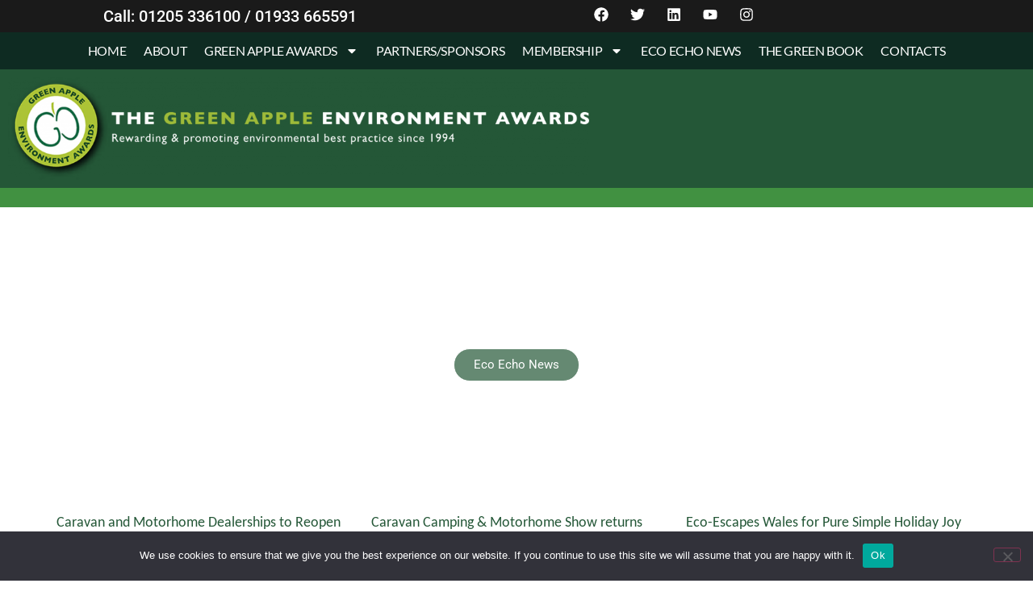

--- FILE ---
content_type: text/html; charset=UTF-8
request_url: https://www.thegreenorganisation.info/category/eco-tourism/
body_size: 23056
content:
<!doctype html>
<html lang="en-US">
<head>
	<meta charset="UTF-8">
	<meta name="viewport" content="width=device-width, initial-scale=1">
	<link rel="profile" href="https://gmpg.org/xfn/11">
	
        <style id="pressidium-cc-styles">
            .pressidium-cc-theme {
                --cc-bg: #f9faff;
--cc-text: #112954;
--cc-btn-primary-bg: #3859d0;
--cc-btn-primary-text: #f9faff;
--cc-btn-primary-hover-bg: #1d2e38;
--cc-btn-primary-hover-text: #f9faff;
--cc-btn-secondary-bg: #dfe7f9;
--cc-btn-secondary-text: #112954;
--cc-btn-secondary-hover-bg: #c6d1ea;
--cc-btn-secondary-hover-text: #112954;
--cc-toggle-bg-off: #8fa8d6;
--cc-toggle-bg-on: #3859d0;
--cc-toggle-bg-readonly: #cbd8f1;
--cc-toggle-knob-bg: #fff;
--cc-toggle-knob-icon-color: #ecf2fa;
--cc-cookie-category-block-bg: #ebeff9;
--cc-cookie-category-block-bg-hover: #dbe5f9;
--cc-section-border: #f1f3f5;
--cc-block-text: #112954;
--cc-cookie-table-border: #e1e7f3;
--cc-overlay-bg: rgba(230, 235, 255, .85);
--cc-webkit-scrollbar-bg: #ebeff9;
--cc-webkit-scrollbar-bg-hover: #3859d0;
--cc-btn-floating-bg: #3859d0;
--cc-btn-floating-icon: #f9faff;
--cc-btn-floating-hover-bg: #1d2e38;
--cc-btn-floating-hover-icon: #f9faff;
            }
        </style>

        <meta name='robots' content='index, follow, max-image-preview:large, max-snippet:-1, max-video-preview:-1' />

	<!-- This site is optimized with the Yoast SEO plugin v26.8 - https://yoast.com/product/yoast-seo-wordpress/ -->
	<title>Eco Tourism Archives - The Green Organisation</title>
	<link rel="canonical" href="https://www.thegreenorganisation.info/category/eco-tourism-travel/eco-tourism/" />
	<link rel="next" href="https://www.thegreenorganisation.info/category/eco-tourism-travel/eco-tourism/page/2/" />
	<meta property="og:locale" content="en_US" />
	<meta property="og:type" content="article" />
	<meta property="og:title" content="Eco Tourism Archives - The Green Organisation" />
	<meta property="og:url" content="https://www.thegreenorganisation.info/category/eco-tourism-travel/eco-tourism/" />
	<meta property="og:site_name" content="The Green Organisation" />
	<meta name="twitter:card" content="summary_large_image" />
	<meta name="twitter:site" content="@TheGreenOrg" />
	<script type="application/ld+json" class="yoast-schema-graph">{"@context":"https://schema.org","@graph":[{"@type":"CollectionPage","@id":"https://www.thegreenorganisation.info/category/eco-tourism-travel/eco-tourism/","url":"https://www.thegreenorganisation.info/category/eco-tourism-travel/eco-tourism/","name":"Eco Tourism Archives - The Green Organisation","isPartOf":{"@id":"https://www.thegreenorganisation.info/#website"},"breadcrumb":{"@id":"https://www.thegreenorganisation.info/category/eco-tourism-travel/eco-tourism/#breadcrumb"},"inLanguage":"en-US"},{"@type":"BreadcrumbList","@id":"https://www.thegreenorganisation.info/category/eco-tourism-travel/eco-tourism/#breadcrumb","itemListElement":[{"@type":"ListItem","position":1,"name":"Home","item":"https://www.thegreenorganisation.info/"},{"@type":"ListItem","position":2,"name":"Eco Tourism &amp; Travel","item":"https://www.thegreenorganisation.info/category/eco-tourism-travel/"},{"@type":"ListItem","position":3,"name":"Eco Tourism"}]},{"@type":"WebSite","@id":"https://www.thegreenorganisation.info/#website","url":"https://www.thegreenorganisation.info/","name":"The Green Organisation","description":"Dedicated to recognising, rewarding and promoting environmental best practice around the world","publisher":{"@id":"https://www.thegreenorganisation.info/#organization"},"potentialAction":[{"@type":"SearchAction","target":{"@type":"EntryPoint","urlTemplate":"https://www.thegreenorganisation.info/?s={search_term_string}"},"query-input":{"@type":"PropertyValueSpecification","valueRequired":true,"valueName":"search_term_string"}}],"inLanguage":"en-US"},{"@type":"Organization","@id":"https://www.thegreenorganisation.info/#organization","name":"The Green Organisation","url":"https://www.thegreenorganisation.info/","logo":{"@type":"ImageObject","inLanguage":"en-US","@id":"https://www.thegreenorganisation.info/#/schema/logo/image/","url":"https://www.thegreenorganisation.info/wp-content/uploads/2021/01/The-Green-Organisation-Roundel.png","contentUrl":"https://www.thegreenorganisation.info/wp-content/uploads/2021/01/The-Green-Organisation-Roundel.png","width":500,"height":461,"caption":"The Green Organisation"},"image":{"@id":"https://www.thegreenorganisation.info/#/schema/logo/image/"},"sameAs":["https://www.facebook.com/thegreenorg/","https://x.com/TheGreenOrg","https://www.linkedin.com/company/the-green-organisation/","https://www.youtube.com/channel/UCd_3LvmHRgESdpdbkdBsL_w"]}]}</script>
	<!-- / Yoast SEO plugin. -->


<link rel="alternate" type="application/rss+xml" title="The Green Organisation &raquo; Feed" href="https://www.thegreenorganisation.info/feed/" />
<link rel="alternate" type="application/rss+xml" title="The Green Organisation &raquo; Comments Feed" href="https://www.thegreenorganisation.info/comments/feed/" />
<link rel="alternate" type="application/rss+xml" title="The Green Organisation &raquo; Eco Tourism Category Feed" href="https://www.thegreenorganisation.info/category/eco-tourism-travel/eco-tourism/feed/" />
		<style>
			.lazyload,
			.lazyloading {
				max-width: 100%;
			}
		</style>
				<!-- This site uses the Google Analytics by MonsterInsights plugin v9.11.1 - Using Analytics tracking - https://www.monsterinsights.com/ -->
							<script src="//www.googletagmanager.com/gtag/js?id=G-W2E50H3KB1"  data-cfasync="false" data-wpfc-render="false" async></script>
			<script data-cfasync="false" data-wpfc-render="false">
				var mi_version = '9.11.1';
				var mi_track_user = true;
				var mi_no_track_reason = '';
								var MonsterInsightsDefaultLocations = {"page_location":"https:\/\/www.thegreenorganisation.info\/category\/eco-tourism\/"};
								if ( typeof MonsterInsightsPrivacyGuardFilter === 'function' ) {
					var MonsterInsightsLocations = (typeof MonsterInsightsExcludeQuery === 'object') ? MonsterInsightsPrivacyGuardFilter( MonsterInsightsExcludeQuery ) : MonsterInsightsPrivacyGuardFilter( MonsterInsightsDefaultLocations );
				} else {
					var MonsterInsightsLocations = (typeof MonsterInsightsExcludeQuery === 'object') ? MonsterInsightsExcludeQuery : MonsterInsightsDefaultLocations;
				}

								var disableStrs = [
										'ga-disable-G-W2E50H3KB1',
									];

				/* Function to detect opted out users */
				function __gtagTrackerIsOptedOut() {
					for (var index = 0; index < disableStrs.length; index++) {
						if (document.cookie.indexOf(disableStrs[index] + '=true') > -1) {
							return true;
						}
					}

					return false;
				}

				/* Disable tracking if the opt-out cookie exists. */
				if (__gtagTrackerIsOptedOut()) {
					for (var index = 0; index < disableStrs.length; index++) {
						window[disableStrs[index]] = true;
					}
				}

				/* Opt-out function */
				function __gtagTrackerOptout() {
					for (var index = 0; index < disableStrs.length; index++) {
						document.cookie = disableStrs[index] + '=true; expires=Thu, 31 Dec 2099 23:59:59 UTC; path=/';
						window[disableStrs[index]] = true;
					}
				}

				if ('undefined' === typeof gaOptout) {
					function gaOptout() {
						__gtagTrackerOptout();
					}
				}
								window.dataLayer = window.dataLayer || [];

				window.MonsterInsightsDualTracker = {
					helpers: {},
					trackers: {},
				};
				if (mi_track_user) {
					function __gtagDataLayer() {
						dataLayer.push(arguments);
					}

					function __gtagTracker(type, name, parameters) {
						if (!parameters) {
							parameters = {};
						}

						if (parameters.send_to) {
							__gtagDataLayer.apply(null, arguments);
							return;
						}

						if (type === 'event') {
														parameters.send_to = monsterinsights_frontend.v4_id;
							var hookName = name;
							if (typeof parameters['event_category'] !== 'undefined') {
								hookName = parameters['event_category'] + ':' + name;
							}

							if (typeof MonsterInsightsDualTracker.trackers[hookName] !== 'undefined') {
								MonsterInsightsDualTracker.trackers[hookName](parameters);
							} else {
								__gtagDataLayer('event', name, parameters);
							}
							
						} else {
							__gtagDataLayer.apply(null, arguments);
						}
					}

					__gtagTracker('js', new Date());
					__gtagTracker('set', {
						'developer_id.dZGIzZG': true,
											});
					if ( MonsterInsightsLocations.page_location ) {
						__gtagTracker('set', MonsterInsightsLocations);
					}
										__gtagTracker('config', 'G-W2E50H3KB1', {"forceSSL":"true","link_attribution":"true"} );
										window.gtag = __gtagTracker;										(function () {
						/* https://developers.google.com/analytics/devguides/collection/analyticsjs/ */
						/* ga and __gaTracker compatibility shim. */
						var noopfn = function () {
							return null;
						};
						var newtracker = function () {
							return new Tracker();
						};
						var Tracker = function () {
							return null;
						};
						var p = Tracker.prototype;
						p.get = noopfn;
						p.set = noopfn;
						p.send = function () {
							var args = Array.prototype.slice.call(arguments);
							args.unshift('send');
							__gaTracker.apply(null, args);
						};
						var __gaTracker = function () {
							var len = arguments.length;
							if (len === 0) {
								return;
							}
							var f = arguments[len - 1];
							if (typeof f !== 'object' || f === null || typeof f.hitCallback !== 'function') {
								if ('send' === arguments[0]) {
									var hitConverted, hitObject = false, action;
									if ('event' === arguments[1]) {
										if ('undefined' !== typeof arguments[3]) {
											hitObject = {
												'eventAction': arguments[3],
												'eventCategory': arguments[2],
												'eventLabel': arguments[4],
												'value': arguments[5] ? arguments[5] : 1,
											}
										}
									}
									if ('pageview' === arguments[1]) {
										if ('undefined' !== typeof arguments[2]) {
											hitObject = {
												'eventAction': 'page_view',
												'page_path': arguments[2],
											}
										}
									}
									if (typeof arguments[2] === 'object') {
										hitObject = arguments[2];
									}
									if (typeof arguments[5] === 'object') {
										Object.assign(hitObject, arguments[5]);
									}
									if ('undefined' !== typeof arguments[1].hitType) {
										hitObject = arguments[1];
										if ('pageview' === hitObject.hitType) {
											hitObject.eventAction = 'page_view';
										}
									}
									if (hitObject) {
										action = 'timing' === arguments[1].hitType ? 'timing_complete' : hitObject.eventAction;
										hitConverted = mapArgs(hitObject);
										__gtagTracker('event', action, hitConverted);
									}
								}
								return;
							}

							function mapArgs(args) {
								var arg, hit = {};
								var gaMap = {
									'eventCategory': 'event_category',
									'eventAction': 'event_action',
									'eventLabel': 'event_label',
									'eventValue': 'event_value',
									'nonInteraction': 'non_interaction',
									'timingCategory': 'event_category',
									'timingVar': 'name',
									'timingValue': 'value',
									'timingLabel': 'event_label',
									'page': 'page_path',
									'location': 'page_location',
									'title': 'page_title',
									'referrer' : 'page_referrer',
								};
								for (arg in args) {
																		if (!(!args.hasOwnProperty(arg) || !gaMap.hasOwnProperty(arg))) {
										hit[gaMap[arg]] = args[arg];
									} else {
										hit[arg] = args[arg];
									}
								}
								return hit;
							}

							try {
								f.hitCallback();
							} catch (ex) {
							}
						};
						__gaTracker.create = newtracker;
						__gaTracker.getByName = newtracker;
						__gaTracker.getAll = function () {
							return [];
						};
						__gaTracker.remove = noopfn;
						__gaTracker.loaded = true;
						window['__gaTracker'] = __gaTracker;
					})();
									} else {
										console.log("");
					(function () {
						function __gtagTracker() {
							return null;
						}

						window['__gtagTracker'] = __gtagTracker;
						window['gtag'] = __gtagTracker;
					})();
									}
			</script>
							<!-- / Google Analytics by MonsterInsights -->
		<style id='wp-img-auto-sizes-contain-inline-css'>
img:is([sizes=auto i],[sizes^="auto," i]){contain-intrinsic-size:3000px 1500px}
/*# sourceURL=wp-img-auto-sizes-contain-inline-css */
</style>
<style id='wp-emoji-styles-inline-css'>

	img.wp-smiley, img.emoji {
		display: inline !important;
		border: none !important;
		box-shadow: none !important;
		height: 1em !important;
		width: 1em !important;
		margin: 0 0.07em !important;
		vertical-align: -0.1em !important;
		background: none !important;
		padding: 0 !important;
	}
/*# sourceURL=wp-emoji-styles-inline-css */
</style>
<link rel='stylesheet' id='wp-block-library-css' href='https://www.thegreenorganisation.info/wp-includes/css/dist/block-library/style.min.css?ver=ffa89a8e6ae2805df972958cf7945e25' media='all' />
<style id='global-styles-inline-css'>
:root{--wp--preset--aspect-ratio--square: 1;--wp--preset--aspect-ratio--4-3: 4/3;--wp--preset--aspect-ratio--3-4: 3/4;--wp--preset--aspect-ratio--3-2: 3/2;--wp--preset--aspect-ratio--2-3: 2/3;--wp--preset--aspect-ratio--16-9: 16/9;--wp--preset--aspect-ratio--9-16: 9/16;--wp--preset--color--black: #000000;--wp--preset--color--cyan-bluish-gray: #abb8c3;--wp--preset--color--white: #ffffff;--wp--preset--color--pale-pink: #f78da7;--wp--preset--color--vivid-red: #cf2e2e;--wp--preset--color--luminous-vivid-orange: #ff6900;--wp--preset--color--luminous-vivid-amber: #fcb900;--wp--preset--color--light-green-cyan: #7bdcb5;--wp--preset--color--vivid-green-cyan: #00d084;--wp--preset--color--pale-cyan-blue: #8ed1fc;--wp--preset--color--vivid-cyan-blue: #0693e3;--wp--preset--color--vivid-purple: #9b51e0;--wp--preset--gradient--vivid-cyan-blue-to-vivid-purple: linear-gradient(135deg,rgb(6,147,227) 0%,rgb(155,81,224) 100%);--wp--preset--gradient--light-green-cyan-to-vivid-green-cyan: linear-gradient(135deg,rgb(122,220,180) 0%,rgb(0,208,130) 100%);--wp--preset--gradient--luminous-vivid-amber-to-luminous-vivid-orange: linear-gradient(135deg,rgb(252,185,0) 0%,rgb(255,105,0) 100%);--wp--preset--gradient--luminous-vivid-orange-to-vivid-red: linear-gradient(135deg,rgb(255,105,0) 0%,rgb(207,46,46) 100%);--wp--preset--gradient--very-light-gray-to-cyan-bluish-gray: linear-gradient(135deg,rgb(238,238,238) 0%,rgb(169,184,195) 100%);--wp--preset--gradient--cool-to-warm-spectrum: linear-gradient(135deg,rgb(74,234,220) 0%,rgb(151,120,209) 20%,rgb(207,42,186) 40%,rgb(238,44,130) 60%,rgb(251,105,98) 80%,rgb(254,248,76) 100%);--wp--preset--gradient--blush-light-purple: linear-gradient(135deg,rgb(255,206,236) 0%,rgb(152,150,240) 100%);--wp--preset--gradient--blush-bordeaux: linear-gradient(135deg,rgb(254,205,165) 0%,rgb(254,45,45) 50%,rgb(107,0,62) 100%);--wp--preset--gradient--luminous-dusk: linear-gradient(135deg,rgb(255,203,112) 0%,rgb(199,81,192) 50%,rgb(65,88,208) 100%);--wp--preset--gradient--pale-ocean: linear-gradient(135deg,rgb(255,245,203) 0%,rgb(182,227,212) 50%,rgb(51,167,181) 100%);--wp--preset--gradient--electric-grass: linear-gradient(135deg,rgb(202,248,128) 0%,rgb(113,206,126) 100%);--wp--preset--gradient--midnight: linear-gradient(135deg,rgb(2,3,129) 0%,rgb(40,116,252) 100%);--wp--preset--font-size--small: 13px;--wp--preset--font-size--medium: 20px;--wp--preset--font-size--large: 36px;--wp--preset--font-size--x-large: 42px;--wp--preset--spacing--20: 0.44rem;--wp--preset--spacing--30: 0.67rem;--wp--preset--spacing--40: 1rem;--wp--preset--spacing--50: 1.5rem;--wp--preset--spacing--60: 2.25rem;--wp--preset--spacing--70: 3.38rem;--wp--preset--spacing--80: 5.06rem;--wp--preset--shadow--natural: 6px 6px 9px rgba(0, 0, 0, 0.2);--wp--preset--shadow--deep: 12px 12px 50px rgba(0, 0, 0, 0.4);--wp--preset--shadow--sharp: 6px 6px 0px rgba(0, 0, 0, 0.2);--wp--preset--shadow--outlined: 6px 6px 0px -3px rgb(255, 255, 255), 6px 6px rgb(0, 0, 0);--wp--preset--shadow--crisp: 6px 6px 0px rgb(0, 0, 0);}:root { --wp--style--global--content-size: 800px;--wp--style--global--wide-size: 1200px; }:where(body) { margin: 0; }.wp-site-blocks > .alignleft { float: left; margin-right: 2em; }.wp-site-blocks > .alignright { float: right; margin-left: 2em; }.wp-site-blocks > .aligncenter { justify-content: center; margin-left: auto; margin-right: auto; }:where(.wp-site-blocks) > * { margin-block-start: 24px; margin-block-end: 0; }:where(.wp-site-blocks) > :first-child { margin-block-start: 0; }:where(.wp-site-blocks) > :last-child { margin-block-end: 0; }:root { --wp--style--block-gap: 24px; }:root :where(.is-layout-flow) > :first-child{margin-block-start: 0;}:root :where(.is-layout-flow) > :last-child{margin-block-end: 0;}:root :where(.is-layout-flow) > *{margin-block-start: 24px;margin-block-end: 0;}:root :where(.is-layout-constrained) > :first-child{margin-block-start: 0;}:root :where(.is-layout-constrained) > :last-child{margin-block-end: 0;}:root :where(.is-layout-constrained) > *{margin-block-start: 24px;margin-block-end: 0;}:root :where(.is-layout-flex){gap: 24px;}:root :where(.is-layout-grid){gap: 24px;}.is-layout-flow > .alignleft{float: left;margin-inline-start: 0;margin-inline-end: 2em;}.is-layout-flow > .alignright{float: right;margin-inline-start: 2em;margin-inline-end: 0;}.is-layout-flow > .aligncenter{margin-left: auto !important;margin-right: auto !important;}.is-layout-constrained > .alignleft{float: left;margin-inline-start: 0;margin-inline-end: 2em;}.is-layout-constrained > .alignright{float: right;margin-inline-start: 2em;margin-inline-end: 0;}.is-layout-constrained > .aligncenter{margin-left: auto !important;margin-right: auto !important;}.is-layout-constrained > :where(:not(.alignleft):not(.alignright):not(.alignfull)){max-width: var(--wp--style--global--content-size);margin-left: auto !important;margin-right: auto !important;}.is-layout-constrained > .alignwide{max-width: var(--wp--style--global--wide-size);}body .is-layout-flex{display: flex;}.is-layout-flex{flex-wrap: wrap;align-items: center;}.is-layout-flex > :is(*, div){margin: 0;}body .is-layout-grid{display: grid;}.is-layout-grid > :is(*, div){margin: 0;}body{padding-top: 0px;padding-right: 0px;padding-bottom: 0px;padding-left: 0px;}a:where(:not(.wp-element-button)){text-decoration: underline;}:root :where(.wp-element-button, .wp-block-button__link){background-color: #32373c;border-width: 0;color: #fff;font-family: inherit;font-size: inherit;font-style: inherit;font-weight: inherit;letter-spacing: inherit;line-height: inherit;padding-top: calc(0.667em + 2px);padding-right: calc(1.333em + 2px);padding-bottom: calc(0.667em + 2px);padding-left: calc(1.333em + 2px);text-decoration: none;text-transform: inherit;}.has-black-color{color: var(--wp--preset--color--black) !important;}.has-cyan-bluish-gray-color{color: var(--wp--preset--color--cyan-bluish-gray) !important;}.has-white-color{color: var(--wp--preset--color--white) !important;}.has-pale-pink-color{color: var(--wp--preset--color--pale-pink) !important;}.has-vivid-red-color{color: var(--wp--preset--color--vivid-red) !important;}.has-luminous-vivid-orange-color{color: var(--wp--preset--color--luminous-vivid-orange) !important;}.has-luminous-vivid-amber-color{color: var(--wp--preset--color--luminous-vivid-amber) !important;}.has-light-green-cyan-color{color: var(--wp--preset--color--light-green-cyan) !important;}.has-vivid-green-cyan-color{color: var(--wp--preset--color--vivid-green-cyan) !important;}.has-pale-cyan-blue-color{color: var(--wp--preset--color--pale-cyan-blue) !important;}.has-vivid-cyan-blue-color{color: var(--wp--preset--color--vivid-cyan-blue) !important;}.has-vivid-purple-color{color: var(--wp--preset--color--vivid-purple) !important;}.has-black-background-color{background-color: var(--wp--preset--color--black) !important;}.has-cyan-bluish-gray-background-color{background-color: var(--wp--preset--color--cyan-bluish-gray) !important;}.has-white-background-color{background-color: var(--wp--preset--color--white) !important;}.has-pale-pink-background-color{background-color: var(--wp--preset--color--pale-pink) !important;}.has-vivid-red-background-color{background-color: var(--wp--preset--color--vivid-red) !important;}.has-luminous-vivid-orange-background-color{background-color: var(--wp--preset--color--luminous-vivid-orange) !important;}.has-luminous-vivid-amber-background-color{background-color: var(--wp--preset--color--luminous-vivid-amber) !important;}.has-light-green-cyan-background-color{background-color: var(--wp--preset--color--light-green-cyan) !important;}.has-vivid-green-cyan-background-color{background-color: var(--wp--preset--color--vivid-green-cyan) !important;}.has-pale-cyan-blue-background-color{background-color: var(--wp--preset--color--pale-cyan-blue) !important;}.has-vivid-cyan-blue-background-color{background-color: var(--wp--preset--color--vivid-cyan-blue) !important;}.has-vivid-purple-background-color{background-color: var(--wp--preset--color--vivid-purple) !important;}.has-black-border-color{border-color: var(--wp--preset--color--black) !important;}.has-cyan-bluish-gray-border-color{border-color: var(--wp--preset--color--cyan-bluish-gray) !important;}.has-white-border-color{border-color: var(--wp--preset--color--white) !important;}.has-pale-pink-border-color{border-color: var(--wp--preset--color--pale-pink) !important;}.has-vivid-red-border-color{border-color: var(--wp--preset--color--vivid-red) !important;}.has-luminous-vivid-orange-border-color{border-color: var(--wp--preset--color--luminous-vivid-orange) !important;}.has-luminous-vivid-amber-border-color{border-color: var(--wp--preset--color--luminous-vivid-amber) !important;}.has-light-green-cyan-border-color{border-color: var(--wp--preset--color--light-green-cyan) !important;}.has-vivid-green-cyan-border-color{border-color: var(--wp--preset--color--vivid-green-cyan) !important;}.has-pale-cyan-blue-border-color{border-color: var(--wp--preset--color--pale-cyan-blue) !important;}.has-vivid-cyan-blue-border-color{border-color: var(--wp--preset--color--vivid-cyan-blue) !important;}.has-vivid-purple-border-color{border-color: var(--wp--preset--color--vivid-purple) !important;}.has-vivid-cyan-blue-to-vivid-purple-gradient-background{background: var(--wp--preset--gradient--vivid-cyan-blue-to-vivid-purple) !important;}.has-light-green-cyan-to-vivid-green-cyan-gradient-background{background: var(--wp--preset--gradient--light-green-cyan-to-vivid-green-cyan) !important;}.has-luminous-vivid-amber-to-luminous-vivid-orange-gradient-background{background: var(--wp--preset--gradient--luminous-vivid-amber-to-luminous-vivid-orange) !important;}.has-luminous-vivid-orange-to-vivid-red-gradient-background{background: var(--wp--preset--gradient--luminous-vivid-orange-to-vivid-red) !important;}.has-very-light-gray-to-cyan-bluish-gray-gradient-background{background: var(--wp--preset--gradient--very-light-gray-to-cyan-bluish-gray) !important;}.has-cool-to-warm-spectrum-gradient-background{background: var(--wp--preset--gradient--cool-to-warm-spectrum) !important;}.has-blush-light-purple-gradient-background{background: var(--wp--preset--gradient--blush-light-purple) !important;}.has-blush-bordeaux-gradient-background{background: var(--wp--preset--gradient--blush-bordeaux) !important;}.has-luminous-dusk-gradient-background{background: var(--wp--preset--gradient--luminous-dusk) !important;}.has-pale-ocean-gradient-background{background: var(--wp--preset--gradient--pale-ocean) !important;}.has-electric-grass-gradient-background{background: var(--wp--preset--gradient--electric-grass) !important;}.has-midnight-gradient-background{background: var(--wp--preset--gradient--midnight) !important;}.has-small-font-size{font-size: var(--wp--preset--font-size--small) !important;}.has-medium-font-size{font-size: var(--wp--preset--font-size--medium) !important;}.has-large-font-size{font-size: var(--wp--preset--font-size--large) !important;}.has-x-large-font-size{font-size: var(--wp--preset--font-size--x-large) !important;}
:root :where(.wp-block-pullquote){font-size: 1.5em;line-height: 1.6;}
/*# sourceURL=global-styles-inline-css */
</style>
<link rel='stylesheet' id='cookie-notice-front-css' href='https://www.thegreenorganisation.info/wp-content/plugins/cookie-notice/css/front.min.css?ver=2.5.11' media='all' />
<link rel='stylesheet' id='cookie-consent-client-style-css' href='https://www.thegreenorganisation.info/wp-content/plugins/pressidium-cookie-consent/public/bundle.client.css?ver=f164c0288f3101a03585' media='all' />
<link rel='stylesheet' id='hello-elementor-css' href='https://www.thegreenorganisation.info/wp-content/themes/hello-elementor/assets/css/reset.css?ver=3.4.5' media='all' />
<link rel='stylesheet' id='hello-elementor-theme-style-css' href='https://www.thegreenorganisation.info/wp-content/themes/hello-elementor/assets/css/theme.css?ver=3.4.5' media='all' />
<link rel='stylesheet' id='hello-elementor-header-footer-css' href='https://www.thegreenorganisation.info/wp-content/themes/hello-elementor/assets/css/header-footer.css?ver=3.4.5' media='all' />
<link rel='stylesheet' id='elementor-frontend-css' href='https://www.thegreenorganisation.info/wp-content/plugins/elementor/assets/css/frontend.min.css?ver=3.34.4' media='all' />
<link rel='stylesheet' id='widget-heading-css' href='https://www.thegreenorganisation.info/wp-content/plugins/elementor/assets/css/widget-heading.min.css?ver=3.34.4' media='all' />
<link rel='stylesheet' id='widget-social-icons-css' href='https://www.thegreenorganisation.info/wp-content/plugins/elementor/assets/css/widget-social-icons.min.css?ver=3.34.4' media='all' />
<link rel='stylesheet' id='e-apple-webkit-css' href='https://www.thegreenorganisation.info/wp-content/plugins/elementor/assets/css/conditionals/apple-webkit.min.css?ver=3.34.4' media='all' />
<link rel='stylesheet' id='widget-nav-menu-css' href='https://www.thegreenorganisation.info/wp-content/plugins/elementor-pro/assets/css/widget-nav-menu.min.css?ver=3.34.4' media='all' />
<link rel='stylesheet' id='e-sticky-css' href='https://www.thegreenorganisation.info/wp-content/plugins/elementor-pro/assets/css/modules/sticky.min.css?ver=3.34.4' media='all' />
<link rel='stylesheet' id='widget-image-css' href='https://www.thegreenorganisation.info/wp-content/plugins/elementor/assets/css/widget-image.min.css?ver=3.34.4' media='all' />
<link rel='stylesheet' id='widget-divider-css' href='https://www.thegreenorganisation.info/wp-content/plugins/elementor/assets/css/widget-divider.min.css?ver=3.34.4' media='all' />
<link rel='stylesheet' id='e-animation-float-css' href='https://www.thegreenorganisation.info/wp-content/plugins/elementor/assets/lib/animations/styles/e-animation-float.min.css?ver=3.34.4' media='all' />
<link rel='stylesheet' id='widget-posts-css' href='https://www.thegreenorganisation.info/wp-content/plugins/elementor-pro/assets/css/widget-posts.min.css?ver=3.34.4' media='all' />
<link rel='stylesheet' id='elementor-post-12762-css' href='https://www.thegreenorganisation.info/wp-content/uploads/elementor/css/post-12762.css?ver=1769735557' media='all' />
<link rel='stylesheet' id='font-awesome-5-all-css' href='https://www.thegreenorganisation.info/wp-content/plugins/elementor/assets/lib/font-awesome/css/all.min.css?ver=3.34.4' media='all' />
<link rel='stylesheet' id='font-awesome-4-shim-css' href='https://www.thegreenorganisation.info/wp-content/plugins/elementor/assets/lib/font-awesome/css/v4-shims.min.css?ver=3.34.4' media='all' />
<link rel='stylesheet' id='elementor-post-13717-css' href='https://www.thegreenorganisation.info/wp-content/uploads/elementor/css/post-13717.css?ver=1769735557' media='all' />
<link rel='stylesheet' id='elementor-post-40-css' href='https://www.thegreenorganisation.info/wp-content/uploads/elementor/css/post-40.css?ver=1769735557' media='all' />
<link rel='stylesheet' id='elementor-post-25396-css' href='https://www.thegreenorganisation.info/wp-content/uploads/elementor/css/post-25396.css?ver=1769735844' media='all' />
<link rel='stylesheet' id='elementor-gf-local-roboto-css' href='https://www.thegreenorganisation.info/wp-content/uploads/elementor/google-fonts/css/roboto.css?ver=1742255386' media='all' />
<link rel='stylesheet' id='elementor-gf-local-robotoslab-css' href='https://www.thegreenorganisation.info/wp-content/uploads/elementor/google-fonts/css/robotoslab.css?ver=1742255387' media='all' />
<link rel='stylesheet' id='elementor-gf-local-carlito-css' href='https://www.thegreenorganisation.info/wp-content/uploads/elementor/google-fonts/css/carlito.css?ver=1744023442' media='all' />
<link rel='stylesheet' id='elementor-gf-local-lato-css' href='https://www.thegreenorganisation.info/wp-content/uploads/elementor/google-fonts/css/lato.css?ver=1742255388' media='all' />
<script id="consent-mode-script-js-extra">
var pressidiumCCGCM = {"gcm":{"enabled":true,"implementation":"gtm","ads_data_redaction":false,"url_passthrough":false,"regions":[]}};
//# sourceURL=consent-mode-script-js-extra
</script>
<script src="https://www.thegreenorganisation.info/wp-content/plugins/pressidium-cookie-consent/public/consent-mode.js?ver=e12e26152e9ebe6a26ba" id="consent-mode-script-js"></script>
<script src="https://www.thegreenorganisation.info/wp-content/plugins/google-analytics-for-wordpress/assets/js/frontend-gtag.min.js?ver=9.11.1" id="monsterinsights-frontend-script-js" async data-wp-strategy="async"></script>
<script data-cfasync="false" data-wpfc-render="false" id='monsterinsights-frontend-script-js-extra'>var monsterinsights_frontend = {"js_events_tracking":"true","download_extensions":"doc,pdf,ppt,zip,xls,docx,pptx,xlsx","inbound_paths":"[{\"path\":\"\\\/go\\\/\",\"label\":\"affiliate\"},{\"path\":\"\\\/recommend\\\/\",\"label\":\"affiliate\"}]","home_url":"https:\/\/www.thegreenorganisation.info","hash_tracking":"false","v4_id":"G-W2E50H3KB1"};</script>
<script id="cookie-notice-front-js-before">
var cnArgs = {"ajaxUrl":"https:\/\/www.thegreenorganisation.info\/wp-admin\/admin-ajax.php","nonce":"eac73fe5e7","hideEffect":"fade","position":"bottom","onScroll":false,"onScrollOffset":100,"onClick":false,"cookieName":"cookie_notice_accepted","cookieTime":2592000,"cookieTimeRejected":2592000,"globalCookie":false,"redirection":false,"cache":false,"revokeCookies":false,"revokeCookiesOpt":"automatic"};

//# sourceURL=cookie-notice-front-js-before
</script>
<script src="https://www.thegreenorganisation.info/wp-content/plugins/cookie-notice/js/front.min.js?ver=2.5.11" id="cookie-notice-front-js"></script>
<script src="https://www.thegreenorganisation.info/wp-includes/js/jquery/jquery.min.js?ver=3.7.1" id="jquery-core-js"></script>
<script src="https://www.thegreenorganisation.info/wp-includes/js/jquery/jquery-migrate.min.js?ver=3.4.1" id="jquery-migrate-js"></script>
<script src="https://www.thegreenorganisation.info/wp-content/plugins/elementor/assets/lib/font-awesome/js/v4-shims.min.js?ver=3.34.4" id="font-awesome-4-shim-js"></script>
<link rel="https://api.w.org/" href="https://www.thegreenorganisation.info/wp-json/" /><link rel="alternate" title="JSON" type="application/json" href="https://www.thegreenorganisation.info/wp-json/wp/v2/categories/8" /><!-- Google Tag Manager -->
<script>(function(w,d,s,l,i){w[l]=w[l]||[];w[l].push({'gtm.start':
new Date().getTime(),event:'gtm.js'});var f=d.getElementsByTagName(s)[0],
j=d.createElement(s),dl=l!='dataLayer'?'&l='+l:'';j.async=true;j.src=
'https://www.googletagmanager.com/gtm.js?id='+i+dl;f.parentNode.insertBefore(j,f);
})(window,document,'script','dataLayer','GTM-58MLHWF');</script>
<!-- End Google Tag Manager -->

<!-- Google Tag Manager (noscript) -->
<noscript><iframe data-src="https://www.googletagmanager.com/ns.html?id=GTM-58MLHWF"
height="0" width="0" style="display:none;visibility:hidden" src="[data-uri]" class="lazyload" data-load-mode="1"></iframe></noscript>
<!-- End Google Tag Manager (noscript) -->

<meta name="facebook-domain-verification" content="wgwfo7zphxvor1wmrtcfalmmgqi5rp" />

<!-- Meta Pixel Code -->
<script>
!function(f,b,e,v,n,t,s)
{if(f.fbq)return;n=f.fbq=function(){n.callMethod?
n.callMethod.apply(n,arguments):n.queue.push(arguments)};
if(!f._fbq)f._fbq=n;n.push=n;n.loaded=!0;n.version='2.0';
n.queue=[];t=b.createElement(e);t.async=!0;
t.src=v;s=b.getElementsByTagName(e)[0];
s.parentNode.insertBefore(t,s)}(window, document,'script',
'https://connect.facebook.net/en_US/fbevents.js');
fbq('init', '629222399411649');
fbq('track', 'PageView');
</script>
<noscript><img height="1" width="1" style="display:none"
src="https://www.facebook.com/tr?id=629222399411649&ev=PageView&noscript=1"
/></noscript>
<!-- End Meta Pixel Code -->
		<script>
			document.documentElement.className = document.documentElement.className.replace('no-js', 'js');
		</script>
				<style>
			.no-js img.lazyload {
				display: none;
			}

			figure.wp-block-image img.lazyloading {
				min-width: 150px;
			}

			.lazyload,
			.lazyloading {
				--smush-placeholder-width: 100px;
				--smush-placeholder-aspect-ratio: 1/1;
				width: var(--smush-image-width, var(--smush-placeholder-width)) !important;
				aspect-ratio: var(--smush-image-aspect-ratio, var(--smush-placeholder-aspect-ratio)) !important;
			}

						.lazyload, .lazyloading {
				opacity: 0;
			}

			.lazyloaded {
				opacity: 1;
				transition: opacity 400ms;
				transition-delay: 0ms;
			}

					</style>
		<meta name="generator" content="Elementor 3.34.4; features: e_font_icon_svg, additional_custom_breakpoints; settings: css_print_method-external, google_font-enabled, font_display-auto">

<!-- Meta Pixel Code -->
<script type='text/javascript'>
!function(f,b,e,v,n,t,s){if(f.fbq)return;n=f.fbq=function(){n.callMethod?
n.callMethod.apply(n,arguments):n.queue.push(arguments)};if(!f._fbq)f._fbq=n;
n.push=n;n.loaded=!0;n.version='2.0';n.queue=[];t=b.createElement(e);t.async=!0;
t.src=v;s=b.getElementsByTagName(e)[0];s.parentNode.insertBefore(t,s)}(window,
document,'script','https://connect.facebook.net/en_US/fbevents.js?v=next');
</script>
<!-- End Meta Pixel Code -->

      <script type='text/javascript'>
        var url = window.location.origin + '?ob=open-bridge';
        fbq('set', 'openbridge', '1289126675029037', url);
      </script>
    <script type='text/javascript'>fbq('init', '1289126675029037', {}, {
    "agent": "wordpress-6.9-3.0.16"
})</script><script type='text/javascript'>
    fbq('track', 'PageView', []);
  </script>
<!-- Meta Pixel Code -->
<noscript>
<img height="1" width="1" style="display:none" alt="fbpx"
src="https://www.facebook.com/tr?id=1289126675029037&ev=PageView&noscript=1" />
</noscript>
<!-- End Meta Pixel Code -->
			<style>
				.e-con.e-parent:nth-of-type(n+4):not(.e-lazyloaded):not(.e-no-lazyload),
				.e-con.e-parent:nth-of-type(n+4):not(.e-lazyloaded):not(.e-no-lazyload) * {
					background-image: none !important;
				}
				@media screen and (max-height: 1024px) {
					.e-con.e-parent:nth-of-type(n+3):not(.e-lazyloaded):not(.e-no-lazyload),
					.e-con.e-parent:nth-of-type(n+3):not(.e-lazyloaded):not(.e-no-lazyload) * {
						background-image: none !important;
					}
				}
				@media screen and (max-height: 640px) {
					.e-con.e-parent:nth-of-type(n+2):not(.e-lazyloaded):not(.e-no-lazyload),
					.e-con.e-parent:nth-of-type(n+2):not(.e-lazyloaded):not(.e-no-lazyload) * {
						background-image: none !important;
					}
				}
			</style>
			</head>
<body data-rsssl=1 class="archive category category-eco-tourism category-8 wp-embed-responsive wp-theme-hello-elementor cookies-not-set pressidium-cc-theme hello-elementor-default elementor-page-25396 elementor-default elementor-template-full-width elementor-kit-12762">


<a class="skip-link screen-reader-text" href="#content">Skip to content</a>

		<header data-elementor-type="header" data-elementor-id="13717" class="elementor elementor-13717 elementor-location-header" data-elementor-post-type="elementor_library">
					<section class="elementor-section elementor-top-section elementor-element elementor-element-6e1fbd77 elementor-section-full_width elementor-section-height-default elementor-section-height-default" data-id="6e1fbd77" data-element_type="section" data-settings="{&quot;sticky&quot;:&quot;top&quot;,&quot;sticky_on&quot;:[&quot;desktop&quot;,&quot;tablet&quot;,&quot;mobile&quot;],&quot;sticky_offset&quot;:0,&quot;sticky_effects_offset&quot;:0,&quot;sticky_anchor_link_offset&quot;:0}">
						<div class="elementor-container elementor-column-gap-no">
					<div class="elementor-column elementor-col-100 elementor-top-column elementor-element elementor-element-535e2847" data-id="535e2847" data-element_type="column">
			<div class="elementor-widget-wrap elementor-element-populated">
						<section class="elementor-section elementor-inner-section elementor-element elementor-element-2d48d3e2 elementor-section-boxed elementor-section-height-default elementor-section-height-default" data-id="2d48d3e2" data-element_type="section" data-settings="{&quot;background_background&quot;:&quot;classic&quot;}">
						<div class="elementor-container elementor-column-gap-default">
					<div class="elementor-column elementor-col-50 elementor-inner-column elementor-element elementor-element-380a9ac" data-id="380a9ac" data-element_type="column">
			<div class="elementor-widget-wrap elementor-element-populated">
						<div class="elementor-element elementor-element-919ca76 elementor-widget elementor-widget-heading" data-id="919ca76" data-element_type="widget" data-widget_type="heading.default">
					<h2 class="elementor-heading-title elementor-size-default"><a href="tel:01205 336100">Call: 01205 336100</a> /<a href="tel:01933 665591"> 01933 665591</a></h2>				</div>
					</div>
		</div>
				<div class="elementor-column elementor-col-50 elementor-inner-column elementor-element elementor-element-7de90926" data-id="7de90926" data-element_type="column">
			<div class="elementor-widget-wrap elementor-element-populated">
						<div class="elementor-element elementor-element-20f78c3e elementor-shape-rounded elementor-grid-0 e-grid-align-center elementor-widget elementor-widget-social-icons" data-id="20f78c3e" data-element_type="widget" data-widget_type="social-icons.default">
							<div class="elementor-social-icons-wrapper elementor-grid" role="list">
							<span class="elementor-grid-item" role="listitem">
					<a class="elementor-icon elementor-social-icon elementor-social-icon-facebook elementor-repeater-item-8fe7a3f" href="https://www.facebook.com/thegreenorg/" target="_blank">
						<span class="elementor-screen-only">Facebook</span>
						<svg aria-hidden="true" class="e-font-icon-svg e-fab-facebook" viewBox="0 0 512 512" xmlns="http://www.w3.org/2000/svg"><path d="M504 256C504 119 393 8 256 8S8 119 8 256c0 123.78 90.69 226.38 209.25 245V327.69h-63V256h63v-54.64c0-62.15 37-96.48 93.67-96.48 27.14 0 55.52 4.84 55.52 4.84v61h-31.28c-30.8 0-40.41 19.12-40.41 38.73V256h68.78l-11 71.69h-57.78V501C413.31 482.38 504 379.78 504 256z"></path></svg>					</a>
				</span>
							<span class="elementor-grid-item" role="listitem">
					<a class="elementor-icon elementor-social-icon elementor-social-icon-twitter elementor-repeater-item-d6f6ccf" href="https://twitter.com/TheGreenOrg" target="_blank">
						<span class="elementor-screen-only">Twitter</span>
						<svg aria-hidden="true" class="e-font-icon-svg e-fab-twitter" viewBox="0 0 512 512" xmlns="http://www.w3.org/2000/svg"><path d="M459.37 151.716c.325 4.548.325 9.097.325 13.645 0 138.72-105.583 298.558-298.558 298.558-59.452 0-114.68-17.219-161.137-47.106 8.447.974 16.568 1.299 25.34 1.299 49.055 0 94.213-16.568 130.274-44.832-46.132-.975-84.792-31.188-98.112-72.772 6.498.974 12.995 1.624 19.818 1.624 9.421 0 18.843-1.3 27.614-3.573-48.081-9.747-84.143-51.98-84.143-102.985v-1.299c13.969 7.797 30.214 12.67 47.431 13.319-28.264-18.843-46.781-51.005-46.781-87.391 0-19.492 5.197-37.36 14.294-52.954 51.655 63.675 129.3 105.258 216.365 109.807-1.624-7.797-2.599-15.918-2.599-24.04 0-57.828 46.782-104.934 104.934-104.934 30.213 0 57.502 12.67 76.67 33.137 23.715-4.548 46.456-13.32 66.599-25.34-7.798 24.366-24.366 44.833-46.132 57.827 21.117-2.273 41.584-8.122 60.426-16.243-14.292 20.791-32.161 39.308-52.628 54.253z"></path></svg>					</a>
				</span>
							<span class="elementor-grid-item" role="listitem">
					<a class="elementor-icon elementor-social-icon elementor-social-icon-linkedin elementor-repeater-item-3a8e775" href="https://www.linkedin.com/company/the-green-organisation/" target="_blank">
						<span class="elementor-screen-only">Linkedin</span>
						<svg aria-hidden="true" class="e-font-icon-svg e-fab-linkedin" viewBox="0 0 448 512" xmlns="http://www.w3.org/2000/svg"><path d="M416 32H31.9C14.3 32 0 46.5 0 64.3v383.4C0 465.5 14.3 480 31.9 480H416c17.6 0 32-14.5 32-32.3V64.3c0-17.8-14.4-32.3-32-32.3zM135.4 416H69V202.2h66.5V416zm-33.2-243c-21.3 0-38.5-17.3-38.5-38.5S80.9 96 102.2 96c21.2 0 38.5 17.3 38.5 38.5 0 21.3-17.2 38.5-38.5 38.5zm282.1 243h-66.4V312c0-24.8-.5-56.7-34.5-56.7-34.6 0-39.9 27-39.9 54.9V416h-66.4V202.2h63.7v29.2h.9c8.9-16.8 30.6-34.5 62.9-34.5 67.2 0 79.7 44.3 79.7 101.9V416z"></path></svg>					</a>
				</span>
							<span class="elementor-grid-item" role="listitem">
					<a class="elementor-icon elementor-social-icon elementor-social-icon-youtube elementor-repeater-item-3cd1af1" target="_blank">
						<span class="elementor-screen-only">Youtube</span>
						<svg aria-hidden="true" class="e-font-icon-svg e-fab-youtube" viewBox="0 0 576 512" xmlns="http://www.w3.org/2000/svg"><path d="M549.655 124.083c-6.281-23.65-24.787-42.276-48.284-48.597C458.781 64 288 64 288 64S117.22 64 74.629 75.486c-23.497 6.322-42.003 24.947-48.284 48.597-11.412 42.867-11.412 132.305-11.412 132.305s0 89.438 11.412 132.305c6.281 23.65 24.787 41.5 48.284 47.821C117.22 448 288 448 288 448s170.78 0 213.371-11.486c23.497-6.321 42.003-24.171 48.284-47.821 11.412-42.867 11.412-132.305 11.412-132.305s0-89.438-11.412-132.305zm-317.51 213.508V175.185l142.739 81.205-142.739 81.201z"></path></svg>					</a>
				</span>
							<span class="elementor-grid-item" role="listitem">
					<a class="elementor-icon elementor-social-icon elementor-social-icon-instagram elementor-repeater-item-fc094dc" target="_blank">
						<span class="elementor-screen-only">Instagram</span>
						<svg aria-hidden="true" class="e-font-icon-svg e-fab-instagram" viewBox="0 0 448 512" xmlns="http://www.w3.org/2000/svg"><path d="M224.1 141c-63.6 0-114.9 51.3-114.9 114.9s51.3 114.9 114.9 114.9S339 319.5 339 255.9 287.7 141 224.1 141zm0 189.6c-41.1 0-74.7-33.5-74.7-74.7s33.5-74.7 74.7-74.7 74.7 33.5 74.7 74.7-33.6 74.7-74.7 74.7zm146.4-194.3c0 14.9-12 26.8-26.8 26.8-14.9 0-26.8-12-26.8-26.8s12-26.8 26.8-26.8 26.8 12 26.8 26.8zm76.1 27.2c-1.7-35.9-9.9-67.7-36.2-93.9-26.2-26.2-58-34.4-93.9-36.2-37-2.1-147.9-2.1-184.9 0-35.8 1.7-67.6 9.9-93.9 36.1s-34.4 58-36.2 93.9c-2.1 37-2.1 147.9 0 184.9 1.7 35.9 9.9 67.7 36.2 93.9s58 34.4 93.9 36.2c37 2.1 147.9 2.1 184.9 0 35.9-1.7 67.7-9.9 93.9-36.2 26.2-26.2 34.4-58 36.2-93.9 2.1-37 2.1-147.8 0-184.8zM398.8 388c-7.8 19.6-22.9 34.7-42.6 42.6-29.5 11.7-99.5 9-132.1 9s-102.7 2.6-132.1-9c-19.6-7.8-34.7-22.9-42.6-42.6-11.7-29.5-9-99.5-9-132.1s-2.6-102.7 9-132.1c7.8-19.6 22.9-34.7 42.6-42.6 29.5-11.7 99.5-9 132.1-9s102.7-2.6 132.1 9c19.6 7.8 34.7 22.9 42.6 42.6 11.7 29.5 9 99.5 9 132.1s2.7 102.7-9 132.1z"></path></svg>					</a>
				</span>
					</div>
						</div>
					</div>
		</div>
					</div>
		</section>
				<section class="elementor-section elementor-inner-section elementor-element elementor-element-30ece76e elementor-section-full_width elementor-section-height-default elementor-section-height-default" data-id="30ece76e" data-element_type="section" data-settings="{&quot;background_background&quot;:&quot;classic&quot;}">
						<div class="elementor-container elementor-column-gap-no">
					<div class="elementor-column elementor-col-100 elementor-inner-column elementor-element elementor-element-47151406" data-id="47151406" data-element_type="column">
			<div class="elementor-widget-wrap elementor-element-populated">
						<div class="elementor-element elementor-element-3d8af539 elementor-nav-menu__align-center elementor-nav-menu--dropdown-tablet elementor-nav-menu__text-align-aside elementor-nav-menu--toggle elementor-nav-menu--burger elementor-widget elementor-widget-nav-menu" data-id="3d8af539" data-element_type="widget" data-settings="{&quot;layout&quot;:&quot;horizontal&quot;,&quot;submenu_icon&quot;:{&quot;value&quot;:&quot;&lt;svg aria-hidden=\&quot;true\&quot; class=\&quot;e-font-icon-svg e-fas-caret-down\&quot; viewBox=\&quot;0 0 320 512\&quot; xmlns=\&quot;http:\/\/www.w3.org\/2000\/svg\&quot;&gt;&lt;path d=\&quot;M31.3 192h257.3c17.8 0 26.7 21.5 14.1 34.1L174.1 354.8c-7.8 7.8-20.5 7.8-28.3 0L17.2 226.1C4.6 213.5 13.5 192 31.3 192z\&quot;&gt;&lt;\/path&gt;&lt;\/svg&gt;&quot;,&quot;library&quot;:&quot;fa-solid&quot;},&quot;toggle&quot;:&quot;burger&quot;}" data-widget_type="nav-menu.default">
								<nav aria-label="Menu" class="elementor-nav-menu--main elementor-nav-menu__container elementor-nav-menu--layout-horizontal e--pointer-underline e--animation-fade">
				<ul id="menu-1-3d8af539" class="elementor-nav-menu"><li class="menu-item menu-item-type-post_type menu-item-object-page menu-item-home menu-item-14470"><a href="https://www.thegreenorganisation.info/" class="elementor-item">HOME</a></li>
<li class="menu-item menu-item-type-post_type menu-item-object-page menu-item-14473"><a href="https://www.thegreenorganisation.info/about-the-green-organisation/" class="elementor-item">ABOUT</a></li>
<li class="menu-item menu-item-type-post_type menu-item-object-page menu-item-has-children menu-item-14594"><a href="https://www.thegreenorganisation.info/the-green-apple-awards/" class="elementor-item">GREEN APPLE AWARDS</a>
<ul class="sub-menu elementor-nav-menu--dropdown">
	<li class="menu-item menu-item-type-post_type menu-item-object-page menu-item-14611"><a href="https://www.thegreenorganisation.info/green-apple-awards-for-environmental-best-practice/" class="elementor-sub-item">ENVIRONMENTAL BEST PRACTICE</a></li>
	<li class="menu-item menu-item-type-custom menu-item-object-custom menu-item-14604"><a href="https://greenworldawards.com" class="elementor-sub-item">GREEN WORLD AWARDS</a></li>
	<li class="menu-item menu-item-type-post_type menu-item-object-page menu-item-25233"><a href="https://www.thegreenorganisation.info/scottish-green-apple-awards-for-environmental-best-practice/" class="elementor-sub-item">THE SCOTTISH GREEN APPLE AWARDS FOR ENVIRONMENTAL BEST PRACTICE</a></li>
	<li class="menu-item menu-item-type-custom menu-item-object-custom menu-item-16481"><a href="https://csrawards.co.uk" class="elementor-sub-item"><span style="color:red">INTERNATIONAL CSR AWARDS</span></a></li>
	<li class="menu-item menu-item-type-custom menu-item-object-custom menu-item-has-children menu-item-14643"><a href="#" class="elementor-sub-item elementor-item-anchor">AWARDS WINNERS</a>
	<ul class="sub-menu elementor-nav-menu--dropdown">
		<li class="menu-item menu-item-type-post_type menu-item-object-page menu-item-25950"><a href="https://www.thegreenorganisation.info/the-scottish-green-apple-awards-for-environmental-best-practice-2026/" class="elementor-sub-item">The Scottish Green Apple Awards for Environmental Best Practice 2026</a></li>
		<li class="menu-item menu-item-type-post_type menu-item-object-page menu-item-25769"><a href="https://www.thegreenorganisation.info/international-green-apple-awards-environmental-best-practice-winners-2025/" class="elementor-sub-item">GREEN APPLE AWARDS 2025</a></li>
		<li class="menu-item menu-item-type-custom menu-item-object-custom menu-item-14642"><a href="https://greenworldawards.com/green-world-award-winners-2025/" class="elementor-sub-item">GREEN WORLD AWARDS 2025</a></li>
		<li class="menu-item menu-item-type-post_type menu-item-object-page menu-item-21861"><a href="https://www.thegreenorganisation.info/international-green-apple-awards-building-and-construction-winners-2024/" class="elementor-sub-item">Building and Construction Winners 2024</a></li>
		<li class="menu-item menu-item-type-custom menu-item-object-custom menu-item-15373"><a href="https://csrawards.co.uk/the-2024-international-csr-awards-winners/" class="elementor-sub-item">CSR AWARDS 2024</a></li>
		<li class="menu-item menu-item-type-post_type menu-item-object-page menu-item-21592"><a href="https://www.thegreenorganisation.info/awards-withdrawn/" class="elementor-sub-item"><div class="redmenu">AWARDS WITHDRAWN</div></a></li>
	</ul>
</li>
</ul>
</li>
<li class="menu-item menu-item-type-post_type menu-item-object-page menu-item-14479"><a href="https://www.thegreenorganisation.info/our-partners-and-supporters/" class="elementor-item">PARTNERS/SPONSORS</a></li>
<li class="menu-item menu-item-type-post_type menu-item-object-page menu-item-has-children menu-item-14480"><a href="https://www.thegreenorganisation.info/membership/" class="elementor-item">Membership</a>
<ul class="sub-menu elementor-nav-menu--dropdown">
	<li class="menu-item menu-item-type-post_type menu-item-object-page menu-item-14482"><a href="https://www.thegreenorganisation.info/gold-membership/" class="elementor-sub-item">Gold Membership</a></li>
	<li class="menu-item menu-item-type-post_type menu-item-object-page menu-item-14483"><a href="https://www.thegreenorganisation.info/silver-membership/" class="elementor-sub-item">Silver Membership</a></li>
	<li class="menu-item menu-item-type-post_type menu-item-object-page menu-item-14481"><a href="https://www.thegreenorganisation.info/bronze-membership/" class="elementor-sub-item">Bronze Membership</a></li>
</ul>
</li>
<li class="menu-item menu-item-type-post_type menu-item-object-page menu-item-25735"><a href="https://www.thegreenorganisation.info/eco-echo-news/" class="elementor-item">Eco Echo News</a></li>
<li class="menu-item menu-item-type-post_type menu-item-object-page menu-item-14485"><a href="https://www.thegreenorganisation.info/the-green-book/" class="elementor-item">THE GREEN BOOK</a></li>
<li class="menu-item menu-item-type-post_type menu-item-object-page menu-item-14484"><a href="https://www.thegreenorganisation.info/contacts/" class="elementor-item">CONTACTS</a></li>
</ul>			</nav>
					<div class="elementor-menu-toggle" role="button" tabindex="0" aria-label="Menu Toggle" aria-expanded="false">
			<svg aria-hidden="true" role="presentation" class="elementor-menu-toggle__icon--open e-font-icon-svg e-eicon-menu-bar" viewBox="0 0 1000 1000" xmlns="http://www.w3.org/2000/svg"><path d="M104 333H896C929 333 958 304 958 271S929 208 896 208H104C71 208 42 237 42 271S71 333 104 333ZM104 583H896C929 583 958 554 958 521S929 458 896 458H104C71 458 42 487 42 521S71 583 104 583ZM104 833H896C929 833 958 804 958 771S929 708 896 708H104C71 708 42 737 42 771S71 833 104 833Z"></path></svg><svg aria-hidden="true" role="presentation" class="elementor-menu-toggle__icon--close e-font-icon-svg e-eicon-close" viewBox="0 0 1000 1000" xmlns="http://www.w3.org/2000/svg"><path d="M742 167L500 408 258 167C246 154 233 150 217 150 196 150 179 158 167 167 154 179 150 196 150 212 150 229 154 242 171 254L408 500 167 742C138 771 138 800 167 829 196 858 225 858 254 829L496 587 738 829C750 842 767 846 783 846 800 846 817 842 829 829 842 817 846 804 846 783 846 767 842 750 829 737L588 500 833 258C863 229 863 200 833 171 804 137 775 137 742 167Z"></path></svg>		</div>
					<nav class="elementor-nav-menu--dropdown elementor-nav-menu__container" aria-hidden="true">
				<ul id="menu-2-3d8af539" class="elementor-nav-menu"><li class="menu-item menu-item-type-post_type menu-item-object-page menu-item-home menu-item-14470"><a href="https://www.thegreenorganisation.info/" class="elementor-item" tabindex="-1">HOME</a></li>
<li class="menu-item menu-item-type-post_type menu-item-object-page menu-item-14473"><a href="https://www.thegreenorganisation.info/about-the-green-organisation/" class="elementor-item" tabindex="-1">ABOUT</a></li>
<li class="menu-item menu-item-type-post_type menu-item-object-page menu-item-has-children menu-item-14594"><a href="https://www.thegreenorganisation.info/the-green-apple-awards/" class="elementor-item" tabindex="-1">GREEN APPLE AWARDS</a>
<ul class="sub-menu elementor-nav-menu--dropdown">
	<li class="menu-item menu-item-type-post_type menu-item-object-page menu-item-14611"><a href="https://www.thegreenorganisation.info/green-apple-awards-for-environmental-best-practice/" class="elementor-sub-item" tabindex="-1">ENVIRONMENTAL BEST PRACTICE</a></li>
	<li class="menu-item menu-item-type-custom menu-item-object-custom menu-item-14604"><a href="https://greenworldawards.com" class="elementor-sub-item" tabindex="-1">GREEN WORLD AWARDS</a></li>
	<li class="menu-item menu-item-type-post_type menu-item-object-page menu-item-25233"><a href="https://www.thegreenorganisation.info/scottish-green-apple-awards-for-environmental-best-practice/" class="elementor-sub-item" tabindex="-1">THE SCOTTISH GREEN APPLE AWARDS FOR ENVIRONMENTAL BEST PRACTICE</a></li>
	<li class="menu-item menu-item-type-custom menu-item-object-custom menu-item-16481"><a href="https://csrawards.co.uk" class="elementor-sub-item" tabindex="-1"><span style="color:red">INTERNATIONAL CSR AWARDS</span></a></li>
	<li class="menu-item menu-item-type-custom menu-item-object-custom menu-item-has-children menu-item-14643"><a href="#" class="elementor-sub-item elementor-item-anchor" tabindex="-1">AWARDS WINNERS</a>
	<ul class="sub-menu elementor-nav-menu--dropdown">
		<li class="menu-item menu-item-type-post_type menu-item-object-page menu-item-25950"><a href="https://www.thegreenorganisation.info/the-scottish-green-apple-awards-for-environmental-best-practice-2026/" class="elementor-sub-item" tabindex="-1">The Scottish Green Apple Awards for Environmental Best Practice 2026</a></li>
		<li class="menu-item menu-item-type-post_type menu-item-object-page menu-item-25769"><a href="https://www.thegreenorganisation.info/international-green-apple-awards-environmental-best-practice-winners-2025/" class="elementor-sub-item" tabindex="-1">GREEN APPLE AWARDS 2025</a></li>
		<li class="menu-item menu-item-type-custom menu-item-object-custom menu-item-14642"><a href="https://greenworldawards.com/green-world-award-winners-2025/" class="elementor-sub-item" tabindex="-1">GREEN WORLD AWARDS 2025</a></li>
		<li class="menu-item menu-item-type-post_type menu-item-object-page menu-item-21861"><a href="https://www.thegreenorganisation.info/international-green-apple-awards-building-and-construction-winners-2024/" class="elementor-sub-item" tabindex="-1">Building and Construction Winners 2024</a></li>
		<li class="menu-item menu-item-type-custom menu-item-object-custom menu-item-15373"><a href="https://csrawards.co.uk/the-2024-international-csr-awards-winners/" class="elementor-sub-item" tabindex="-1">CSR AWARDS 2024</a></li>
		<li class="menu-item menu-item-type-post_type menu-item-object-page menu-item-21592"><a href="https://www.thegreenorganisation.info/awards-withdrawn/" class="elementor-sub-item" tabindex="-1"><div class="redmenu">AWARDS WITHDRAWN</div></a></li>
	</ul>
</li>
</ul>
</li>
<li class="menu-item menu-item-type-post_type menu-item-object-page menu-item-14479"><a href="https://www.thegreenorganisation.info/our-partners-and-supporters/" class="elementor-item" tabindex="-1">PARTNERS/SPONSORS</a></li>
<li class="menu-item menu-item-type-post_type menu-item-object-page menu-item-has-children menu-item-14480"><a href="https://www.thegreenorganisation.info/membership/" class="elementor-item" tabindex="-1">Membership</a>
<ul class="sub-menu elementor-nav-menu--dropdown">
	<li class="menu-item menu-item-type-post_type menu-item-object-page menu-item-14482"><a href="https://www.thegreenorganisation.info/gold-membership/" class="elementor-sub-item" tabindex="-1">Gold Membership</a></li>
	<li class="menu-item menu-item-type-post_type menu-item-object-page menu-item-14483"><a href="https://www.thegreenorganisation.info/silver-membership/" class="elementor-sub-item" tabindex="-1">Silver Membership</a></li>
	<li class="menu-item menu-item-type-post_type menu-item-object-page menu-item-14481"><a href="https://www.thegreenorganisation.info/bronze-membership/" class="elementor-sub-item" tabindex="-1">Bronze Membership</a></li>
</ul>
</li>
<li class="menu-item menu-item-type-post_type menu-item-object-page menu-item-25735"><a href="https://www.thegreenorganisation.info/eco-echo-news/" class="elementor-item" tabindex="-1">Eco Echo News</a></li>
<li class="menu-item menu-item-type-post_type menu-item-object-page menu-item-14485"><a href="https://www.thegreenorganisation.info/the-green-book/" class="elementor-item" tabindex="-1">THE GREEN BOOK</a></li>
<li class="menu-item menu-item-type-post_type menu-item-object-page menu-item-14484"><a href="https://www.thegreenorganisation.info/contacts/" class="elementor-item" tabindex="-1">CONTACTS</a></li>
</ul>			</nav>
						</div>
					</div>
		</div>
					</div>
		</section>
					</div>
		</div>
					</div>
		</section>
				<section class="elementor-section elementor-top-section elementor-element elementor-element-1e1f7dac elementor-section-boxed elementor-section-height-default elementor-section-height-default" data-id="1e1f7dac" data-element_type="section" data-settings="{&quot;background_background&quot;:&quot;classic&quot;}">
						<div class="elementor-container elementor-column-gap-default">
					<div class="elementor-column elementor-col-100 elementor-top-column elementor-element elementor-element-291e640e" data-id="291e640e" data-element_type="column">
			<div class="elementor-widget-wrap elementor-element-populated">
						<div class="elementor-element elementor-element-7fdf4c87 elementor-widget elementor-widget-image" data-id="7fdf4c87" data-element_type="widget" data-widget_type="image.default">
																<a href="https://www.thegreenorganisation.info/">
							<img fetchpriority="high" width="800" height="141" src="https://www.thegreenorganisation.info/wp-content/uploads/2022/03/Header-Logo-Green-Apple-Awards-1024x180.png" class="attachment-large size-large wp-image-13716" alt="Green Apple Environment Awards logo" srcset="https://www.thegreenorganisation.info/wp-content/uploads/2022/03/Header-Logo-Green-Apple-Awards-1024x180.png 1024w, https://www.thegreenorganisation.info/wp-content/uploads/2022/03/Header-Logo-Green-Apple-Awards-300x53.png 300w, https://www.thegreenorganisation.info/wp-content/uploads/2022/03/Header-Logo-Green-Apple-Awards-768x135.png 768w, https://www.thegreenorganisation.info/wp-content/uploads/2022/03/Header-Logo-Green-Apple-Awards-1536x270.png 1536w, https://www.thegreenorganisation.info/wp-content/uploads/2022/03/Header-Logo-Green-Apple-Awards.png 1917w" sizes="(max-width: 800px) 100vw, 800px" />								</a>
															</div>
					</div>
		</div>
					</div>
		</section>
				</header>
				<div data-elementor-type="archive" data-elementor-id="25396" class="elementor elementor-25396 elementor-location-archive" data-elementor-post-type="elementor_library">
			<div class="elementor-element elementor-element-359de69 e-flex e-con-boxed e-con e-parent" data-id="359de69" data-element_type="container" data-settings="{&quot;background_background&quot;:&quot;classic&quot;}">
					<div class="e-con-inner">
				<div class="elementor-element elementor-element-5812561 elementor-widget elementor-widget-theme-archive-title elementor-page-title elementor-widget-heading" data-id="5812561" data-element_type="widget" data-widget_type="theme-archive-title.default">
					<h1 class="elementor-heading-title elementor-size-default">Eco Tourism</h1>				</div>
				<div class="elementor-element elementor-element-1f5d646 elementor-widget-divider--view-line elementor-widget elementor-widget-divider" data-id="1f5d646" data-element_type="widget" data-widget_type="divider.default">
							<div class="elementor-divider">
			<span class="elementor-divider-separator">
						</span>
		</div>
						</div>
				<div class="elementor-element elementor-element-73ee9b9 elementor-widget elementor-widget-button" data-id="73ee9b9" data-element_type="widget" data-widget_type="button.default">
										<a class="elementor-button elementor-button-link elementor-size-sm elementor-animation-float" href="https://www.thegreenorganisation.info/the-eco-echo-news/">
						<span class="elementor-button-content-wrapper">
									<span class="elementor-button-text">Eco Echo News</span>
					</span>
					</a>
								</div>
					</div>
				</div>
		<div class="elementor-element elementor-element-f2dd5f0 e-flex e-con-boxed e-con e-parent" data-id="f2dd5f0" data-element_type="container">
					<div class="e-con-inner">
				<div class="elementor-element elementor-element-58e61b4 elementor-grid-3 elementor-grid-tablet-2 elementor-grid-mobile-1 elementor-posts--thumbnail-top elementor-widget elementor-widget-posts" data-id="58e61b4" data-element_type="widget" data-settings="{&quot;pagination_type&quot;:&quot;numbers_and_prev_next&quot;,&quot;classic_columns&quot;:&quot;3&quot;,&quot;classic_columns_tablet&quot;:&quot;2&quot;,&quot;classic_columns_mobile&quot;:&quot;1&quot;,&quot;classic_row_gap&quot;:{&quot;unit&quot;:&quot;px&quot;,&quot;size&quot;:35,&quot;sizes&quot;:[]},&quot;classic_row_gap_tablet&quot;:{&quot;unit&quot;:&quot;px&quot;,&quot;size&quot;:&quot;&quot;,&quot;sizes&quot;:[]},&quot;classic_row_gap_mobile&quot;:{&quot;unit&quot;:&quot;px&quot;,&quot;size&quot;:&quot;&quot;,&quot;sizes&quot;:[]}}" data-widget_type="posts.classic">
				<div class="elementor-widget-container">
							<div class="elementor-posts-container elementor-posts elementor-posts--skin-classic elementor-grid" role="list">
				<article class="elementor-post elementor-grid-item post-10946 post type-post status-publish format-standard hentry category-eco-tourism category-eco-tourism-travel" role="listitem">
				<div class="elementor-post__text">
				<h3 class="elementor-post__title">
			<a href="https://www.thegreenorganisation.info/caravan-and-motorhome-dealerships-to-reopen-1-june/" >
				Caravan and Motorhome Dealerships to Reopen 1 June			</a>
		</h3>
		
		<a class="elementor-post__read-more" href="https://www.thegreenorganisation.info/caravan-and-motorhome-dealerships-to-reopen-1-june/" aria-label="Read more about Caravan and Motorhome Dealerships to Reopen 1 June" tabindex="-1" >
			Read More »		</a>

				</div>
				</article>
				<article class="elementor-post elementor-grid-item post-10442 post type-post status-publish format-standard hentry category-eco-tourism category-eco-tourism-travel" role="listitem">
				<div class="elementor-post__text">
				<h3 class="elementor-post__title">
			<a href="https://www.thegreenorganisation.info/caravan-camping-motorhome-show-returns-later-this-month-with-brand-new-electric-in-motion-area/" >
				Caravan Camping &#038; Motorhome Show returns later this month with brand new Electric in Motion area			</a>
		</h3>
		
		<a class="elementor-post__read-more" href="https://www.thegreenorganisation.info/caravan-camping-motorhome-show-returns-later-this-month-with-brand-new-electric-in-motion-area/" aria-label="Read more about Caravan Camping &#038; Motorhome Show returns later this month with brand new Electric in Motion area" tabindex="-1" >
			Read More »		</a>

				</div>
				</article>
				<article class="elementor-post elementor-grid-item post-10240 post type-post status-publish format-standard hentry category-eco-tourism category-eco-tourism-travel" role="listitem">
				<div class="elementor-post__text">
				<h3 class="elementor-post__title">
			<a href="https://www.thegreenorganisation.info/eco-escapes-wales-for-pure-simple-holiday-joy/" >
				Eco-Escapes Wales for Pure Simple Holiday Joy			</a>
		</h3>
		
		<a class="elementor-post__read-more" href="https://www.thegreenorganisation.info/eco-escapes-wales-for-pure-simple-holiday-joy/" aria-label="Read more about Eco-Escapes Wales for Pure Simple Holiday Joy" tabindex="-1" >
			Read More »		</a>

				</div>
				</article>
				<article class="elementor-post elementor-grid-item post-9855 post type-post status-publish format-standard hentry category-eco-tourism category-eco-tourism-travel" role="listitem">
				<div class="elementor-post__text">
				<h3 class="elementor-post__title">
			<a href="https://www.thegreenorganisation.info/low-impact-glamping-on-the-pembrokeshire-coastline/" >
				LOW IMPACT GLAMPING ON THE PEMBROKESHIRE COASTLINE			</a>
		</h3>
		
		<a class="elementor-post__read-more" href="https://www.thegreenorganisation.info/low-impact-glamping-on-the-pembrokeshire-coastline/" aria-label="Read more about LOW IMPACT GLAMPING ON THE PEMBROKESHIRE COASTLINE" tabindex="-1" >
			Read More »		</a>

				</div>
				</article>
				<article class="elementor-post elementor-grid-item post-9611 post type-post status-publish format-standard hentry category-eco-tourism category-eco-tourism-travel" role="listitem">
				<div class="elementor-post__text">
				<h3 class="elementor-post__title">
			<a href="https://www.thegreenorganisation.info/live-laugh-and-love-in-lanzarote/" >
				Live, Laugh and Love in Lanzarote			</a>
		</h3>
		
		<a class="elementor-post__read-more" href="https://www.thegreenorganisation.info/live-laugh-and-love-in-lanzarote/" aria-label="Read more about Live, Laugh and Love in Lanzarote" tabindex="-1" >
			Read More »		</a>

				</div>
				</article>
				<article class="elementor-post elementor-grid-item post-8941 post type-post status-publish format-standard hentry category-eco-tourism category-eco-tourism-travel" role="listitem">
				<div class="elementor-post__text">
				<h3 class="elementor-post__title">
			<a href="https://www.thegreenorganisation.info/singing-the-praises-of-the-canaries/" >
				Singing the Praises of the Canaries			</a>
		</h3>
		
		<a class="elementor-post__read-more" href="https://www.thegreenorganisation.info/singing-the-praises-of-the-canaries/" aria-label="Read more about Singing the Praises of the Canaries" tabindex="-1" >
			Read More »		</a>

				</div>
				</article>
				<article class="elementor-post elementor-grid-item post-8433 post type-post status-publish format-standard hentry category-eco-tourism category-eco-tourism-travel" role="listitem">
				<div class="elementor-post__text">
				<h3 class="elementor-post__title">
			<a href="https://www.thegreenorganisation.info/jetwing-hotels-pioneers-of-sustainable-tourism-for-over-40-years/" >
				Jetwing Hotels &#8211; Pioneers of Sustainable Tourism for over 40 Years 			</a>
		</h3>
		
		<a class="elementor-post__read-more" href="https://www.thegreenorganisation.info/jetwing-hotels-pioneers-of-sustainable-tourism-for-over-40-years/" aria-label="Read more about Jetwing Hotels &#8211; Pioneers of Sustainable Tourism for over 40 Years " tabindex="-1" >
			Read More »		</a>

				</div>
				</article>
				<article class="elementor-post elementor-grid-item post-6976 post type-post status-publish format-standard hentry category-eco-tourism category-eco-tourism-travel" role="listitem">
				<div class="elementor-post__text">
				<h3 class="elementor-post__title">
			<a href="https://www.thegreenorganisation.info/all-aboard-the-polar-bear-express/" >
				All Aboard &#8211; The Polar Bear Express			</a>
		</h3>
		
		<a class="elementor-post__read-more" href="https://www.thegreenorganisation.info/all-aboard-the-polar-bear-express/" aria-label="Read more about All Aboard &#8211; The Polar Bear Express" tabindex="-1" >
			Read More »		</a>

				</div>
				</article>
				<article class="elementor-post elementor-grid-item post-6761 post type-post status-publish format-standard has-post-thumbnail hentry category-eco-tourism category-eco-tourism-travel" role="listitem">
				<div class="elementor-post__text">
				<h3 class="elementor-post__title">
			<a href="https://www.thegreenorganisation.info/connect-with-your-kids-at-chateau-de-la-baudonniere/" >
				Connect with Your Kids at Chateau de la Baudonniere			</a>
		</h3>
		
		<a class="elementor-post__read-more" href="https://www.thegreenorganisation.info/connect-with-your-kids-at-chateau-de-la-baudonniere/" aria-label="Read more about Connect with Your Kids at Chateau de la Baudonniere" tabindex="-1" >
			Read More »		</a>

				</div>
				</article>
				<article class="elementor-post elementor-grid-item post-5003 post type-post status-publish format-standard hentry category-eco-tourism" role="listitem">
				<div class="elementor-post__text">
				<h3 class="elementor-post__title">
			<a href="https://www.thegreenorganisation.info/cleaner-and-greener-hotels/" >
				Cleaner and Greener Hotels			</a>
		</h3>
		
		<a class="elementor-post__read-more" href="https://www.thegreenorganisation.info/cleaner-and-greener-hotels/" aria-label="Read more about Cleaner and Greener Hotels" tabindex="-1" >
			Read More »		</a>

				</div>
				</article>
				</div>
		
				<div class="e-load-more-anchor" data-page="1" data-max-page="4" data-next-page="https://www.thegreenorganisation.info/category/eco-tourism/page/2/"></div>
				<nav class="elementor-pagination" aria-label="Pagination">
			<span class="page-numbers prev">&laquo; Previous</span>
<span aria-current="page" class="page-numbers current"><span class="elementor-screen-only">Page</span>1</span>
<a class="page-numbers" href="https://www.thegreenorganisation.info/category/eco-tourism/page/2/"><span class="elementor-screen-only">Page</span>2</a>
<a class="page-numbers" href="https://www.thegreenorganisation.info/category/eco-tourism/page/3/"><span class="elementor-screen-only">Page</span>3</a>
<a class="page-numbers" href="https://www.thegreenorganisation.info/category/eco-tourism/page/4/"><span class="elementor-screen-only">Page</span>4</a>
<a class="page-numbers next" href="https://www.thegreenorganisation.info/category/eco-tourism/page/2/">Next &raquo;</a>		</nav>
						</div>
				</div>
					</div>
				</div>
		<div class="elementor-element elementor-element-59ab5af e-con-full e-flex e-con e-parent" data-id="59ab5af" data-element_type="container">
		<div class="elementor-element elementor-element-d6d0153 e-con-full e-flex e-con e-child" data-id="d6d0153" data-element_type="container" data-settings="{&quot;background_background&quot;:&quot;classic&quot;}">
				<div class="elementor-element elementor-element-69b2bd5 elementor-widget__width-initial elementor-widget elementor-widget-image" data-id="69b2bd5" data-element_type="widget" data-widget_type="image.default">
																<a href="https://www.thegreenorganisation.info/the-green-apple-awards/">
							<img width="600" height="600" data-src="https://www.thegreenorganisation.info/wp-content/uploads/2025/05/Green-Apple-Environment-Awards-roundel.png" class="attachment-large size-large wp-image-25166 lazyload" alt="" data-srcset="https://www.thegreenorganisation.info/wp-content/uploads/2025/05/Green-Apple-Environment-Awards-roundel.png 600w, https://www.thegreenorganisation.info/wp-content/uploads/2025/05/Green-Apple-Environment-Awards-roundel-300x300.png 300w, https://www.thegreenorganisation.info/wp-content/uploads/2025/05/Green-Apple-Environment-Awards-roundel-150x150.png 150w" data-sizes="(max-width: 600px) 100vw, 600px" src="[data-uri]" style="--smush-placeholder-width: 600px; --smush-placeholder-aspect-ratio: 600/600;" />								</a>
															</div>
				<div class="elementor-element elementor-element-fd0ef28 elementor-widget elementor-widget-heading" data-id="fd0ef28" data-element_type="widget" data-widget_type="heading.default">
					<h2 class="elementor-heading-title elementor-size-default">HAVE YOU APPLIED FOR A<br>GREEN APPLE ENVIRONMENT AWARD?</h2>				</div>
				<div class="elementor-element elementor-element-f3a6b0c elementor-widget elementor-widget-button" data-id="f3a6b0c" data-element_type="widget" data-widget_type="button.default">
										<a class="elementor-button elementor-button-link elementor-size-sm elementor-animation-float" href="https://www.thegreenorganisation.info/the-green-apple-awards/">
						<span class="elementor-button-content-wrapper">
									<span class="elementor-button-text">APPLY TODAY</span>
					</span>
					</a>
								</div>
				</div>
				</div>
				</div>
				<footer data-elementor-type="footer" data-elementor-id="40" class="elementor elementor-40 elementor-location-footer" data-elementor-post-type="elementor_library">
			<div class="elementor-element elementor-element-967639a e-con-full e-flex e-con e-parent" data-id="967639a" data-element_type="container">
		<div class="elementor-element elementor-element-685190a e-con-full e-flex e-con e-child" data-id="685190a" data-element_type="container" data-settings="{&quot;background_background&quot;:&quot;classic&quot;}">
				</div>
		<div class="elementor-element elementor-element-1f848fc e-con-full e-flex e-con e-child" data-id="1f848fc" data-element_type="container" data-settings="{&quot;background_background&quot;:&quot;classic&quot;}">
				<div class="elementor-element elementor-element-2c79ab5 elementor-widget elementor-widget-text-editor" data-id="2c79ab5" data-element_type="widget" data-widget_type="text-editor.default">
									<p><strong>The Green Organisation</strong> is totally independent and non-political. <br />Some of our awards are presented in the Houses of Parliament, London, <br />but this neither indicates nor implies any connection <br />with Government or any political party. <br /><br /></p>								</div>
				</div>
				</div>
				<section class="elementor-section elementor-top-section elementor-element elementor-element-48c4086 elementor-section-boxed elementor-section-height-default elementor-section-height-default" data-id="48c4086" data-element_type="section" data-settings="{&quot;background_background&quot;:&quot;classic&quot;}">
						<div class="elementor-container elementor-column-gap-default">
					<div class="elementor-column elementor-col-50 elementor-top-column elementor-element elementor-element-3f5f830" data-id="3f5f830" data-element_type="column">
			<div class="elementor-widget-wrap elementor-element-populated">
						<div class="elementor-element elementor-element-99a0309 elementor-widget elementor-widget-text-editor" data-id="99a0309" data-element_type="widget" data-widget_type="text-editor.default">
									<p>©2025 | <a style="color: #ffffff;" href="https://www.thegreenorganisation.info/website-usage-terms-and-conditions/">Terms &amp; Conditions </a>| <a style="color: #ffffff;" href="https://www.thegreenorganisation.info/privacy-policy/">Privacy Policy</a> | Site managed by <a href="https://black-hen.co.uk/"><span style="color: #ffffff;">Black Hen</span></a></p>								</div>
					</div>
		</div>
				<div class="elementor-column elementor-col-50 elementor-top-column elementor-element elementor-element-02f15b8" data-id="02f15b8" data-element_type="column">
			<div class="elementor-widget-wrap elementor-element-populated">
						<div class="elementor-element elementor-element-7e1b25c elementor-shape-square e-grid-align-right e-grid-align-mobile-center elementor-grid-0 elementor-widget elementor-widget-social-icons" data-id="7e1b25c" data-element_type="widget" data-widget_type="social-icons.default">
							<div class="elementor-social-icons-wrapper elementor-grid" role="list">
							<span class="elementor-grid-item" role="listitem">
					<a class="elementor-icon elementor-social-icon elementor-social-icon-facebook-f elementor-repeater-item-22103f8" href="https://www.facebook.com/thegreenorg/" target="_blank">
						<span class="elementor-screen-only">Facebook-f</span>
						<svg aria-hidden="true" class="e-font-icon-svg e-fab-facebook-f" viewBox="0 0 320 512" xmlns="http://www.w3.org/2000/svg"><path d="M279.14 288l14.22-92.66h-88.91v-60.13c0-25.35 12.42-50.06 52.24-50.06h40.42V6.26S260.43 0 225.36 0c-73.22 0-121.08 44.38-121.08 124.72v70.62H22.89V288h81.39v224h100.17V288z"></path></svg>					</a>
				</span>
							<span class="elementor-grid-item" role="listitem">
					<a class="elementor-icon elementor-social-icon elementor-social-icon-twitter elementor-repeater-item-3879fac" href="https://twitter.com/TheGreenOrg" target="_blank">
						<span class="elementor-screen-only">Twitter</span>
						<svg aria-hidden="true" class="e-font-icon-svg e-fab-twitter" viewBox="0 0 512 512" xmlns="http://www.w3.org/2000/svg"><path d="M459.37 151.716c.325 4.548.325 9.097.325 13.645 0 138.72-105.583 298.558-298.558 298.558-59.452 0-114.68-17.219-161.137-47.106 8.447.974 16.568 1.299 25.34 1.299 49.055 0 94.213-16.568 130.274-44.832-46.132-.975-84.792-31.188-98.112-72.772 6.498.974 12.995 1.624 19.818 1.624 9.421 0 18.843-1.3 27.614-3.573-48.081-9.747-84.143-51.98-84.143-102.985v-1.299c13.969 7.797 30.214 12.67 47.431 13.319-28.264-18.843-46.781-51.005-46.781-87.391 0-19.492 5.197-37.36 14.294-52.954 51.655 63.675 129.3 105.258 216.365 109.807-1.624-7.797-2.599-15.918-2.599-24.04 0-57.828 46.782-104.934 104.934-104.934 30.213 0 57.502 12.67 76.67 33.137 23.715-4.548 46.456-13.32 66.599-25.34-7.798 24.366-24.366 44.833-46.132 57.827 21.117-2.273 41.584-8.122 60.426-16.243-14.292 20.791-32.161 39.308-52.628 54.253z"></path></svg>					</a>
				</span>
							<span class="elementor-grid-item" role="listitem">
					<a class="elementor-icon elementor-social-icon elementor-social-icon-youtube elementor-repeater-item-9b49396" href="https://www.youtube.com/channel/UCd_3LvmHRgESdpdbkdBsL_w" target="_blank">
						<span class="elementor-screen-only">Youtube</span>
						<svg aria-hidden="true" class="e-font-icon-svg e-fab-youtube" viewBox="0 0 576 512" xmlns="http://www.w3.org/2000/svg"><path d="M549.655 124.083c-6.281-23.65-24.787-42.276-48.284-48.597C458.781 64 288 64 288 64S117.22 64 74.629 75.486c-23.497 6.322-42.003 24.947-48.284 48.597-11.412 42.867-11.412 132.305-11.412 132.305s0 89.438 11.412 132.305c6.281 23.65 24.787 41.5 48.284 47.821C117.22 448 288 448 288 448s170.78 0 213.371-11.486c23.497-6.321 42.003-24.171 48.284-47.821 11.412-42.867 11.412-132.305 11.412-132.305s0-89.438-11.412-132.305zm-317.51 213.508V175.185l142.739 81.205-142.739 81.201z"></path></svg>					</a>
				</span>
							<span class="elementor-grid-item" role="listitem">
					<a class="elementor-icon elementor-social-icon elementor-social-icon-linkedin elementor-repeater-item-087d95b" href="https://www.linkedin.com/company/the-green-organisation/" target="_blank">
						<span class="elementor-screen-only">Linkedin</span>
						<svg aria-hidden="true" class="e-font-icon-svg e-fab-linkedin" viewBox="0 0 448 512" xmlns="http://www.w3.org/2000/svg"><path d="M416 32H31.9C14.3 32 0 46.5 0 64.3v383.4C0 465.5 14.3 480 31.9 480H416c17.6 0 32-14.5 32-32.3V64.3c0-17.8-14.4-32.3-32-32.3zM135.4 416H69V202.2h66.5V416zm-33.2-243c-21.3 0-38.5-17.3-38.5-38.5S80.9 96 102.2 96c21.2 0 38.5 17.3 38.5 38.5 0 21.3-17.2 38.5-38.5 38.5zm282.1 243h-66.4V312c0-24.8-.5-56.7-34.5-56.7-34.6 0-39.9 27-39.9 54.9V416h-66.4V202.2h63.7v29.2h.9c8.9-16.8 30.6-34.5 62.9-34.5 67.2 0 79.7 44.3 79.7 101.9V416z"></path></svg>					</a>
				</span>
							<span class="elementor-grid-item" role="listitem">
					<a class="elementor-icon elementor-social-icon elementor-social-icon-instagram elementor-repeater-item-40c6a74" href="https://www.instagram.com/thegreenorg/" target="_blank">
						<span class="elementor-screen-only">Instagram</span>
						<svg aria-hidden="true" class="e-font-icon-svg e-fab-instagram" viewBox="0 0 448 512" xmlns="http://www.w3.org/2000/svg"><path d="M224.1 141c-63.6 0-114.9 51.3-114.9 114.9s51.3 114.9 114.9 114.9S339 319.5 339 255.9 287.7 141 224.1 141zm0 189.6c-41.1 0-74.7-33.5-74.7-74.7s33.5-74.7 74.7-74.7 74.7 33.5 74.7 74.7-33.6 74.7-74.7 74.7zm146.4-194.3c0 14.9-12 26.8-26.8 26.8-14.9 0-26.8-12-26.8-26.8s12-26.8 26.8-26.8 26.8 12 26.8 26.8zm76.1 27.2c-1.7-35.9-9.9-67.7-36.2-93.9-26.2-26.2-58-34.4-93.9-36.2-37-2.1-147.9-2.1-184.9 0-35.8 1.7-67.6 9.9-93.9 36.1s-34.4 58-36.2 93.9c-2.1 37-2.1 147.9 0 184.9 1.7 35.9 9.9 67.7 36.2 93.9s58 34.4 93.9 36.2c37 2.1 147.9 2.1 184.9 0 35.9-1.7 67.7-9.9 93.9-36.2 26.2-26.2 34.4-58 36.2-93.9 2.1-37 2.1-147.8 0-184.8zM398.8 388c-7.8 19.6-22.9 34.7-42.6 42.6-29.5 11.7-99.5 9-132.1 9s-102.7 2.6-132.1-9c-19.6-7.8-34.7-22.9-42.6-42.6-11.7-29.5-9-99.5-9-132.1s-2.6-102.7 9-132.1c7.8-19.6 22.9-34.7 42.6-42.6 29.5-11.7 99.5-9 132.1-9s102.7-2.6 132.1 9c19.6 7.8 34.7 22.9 42.6 42.6 11.7 29.5 9 99.5 9 132.1s2.7 102.7-9 132.1z"></path></svg>					</a>
				</span>
					</div>
						</div>
					</div>
		</div>
					</div>
		</section>
				</footer>
		
<script type="speculationrules">
{"prefetch":[{"source":"document","where":{"and":[{"href_matches":"/*"},{"not":{"href_matches":["/wp-*.php","/wp-admin/*","/wp-content/uploads/*","/wp-content/*","/wp-content/plugins/*","/wp-content/themes/hello-elementor/*","/*\\?(.+)"]}},{"not":{"selector_matches":"a[rel~=\"nofollow\"]"}},{"not":{"selector_matches":".no-prefetch, .no-prefetch a"}}]},"eagerness":"conservative"}]}
</script>
    <!-- Meta Pixel Event Code -->
    <script type='text/javascript'>
        document.addEventListener( 'wpcf7mailsent', function( event ) {
        if( "fb_pxl_code" in event.detail.apiResponse){
          eval(event.detail.apiResponse.fb_pxl_code);
        }
      }, false );
    </script>
    <!-- End Meta Pixel Event Code -->
    <div id='fb-pxl-ajax-code'></div>			<script>
				const lazyloadRunObserver = () => {
					const lazyloadBackgrounds = document.querySelectorAll( `.e-con.e-parent:not(.e-lazyloaded)` );
					const lazyloadBackgroundObserver = new IntersectionObserver( ( entries ) => {
						entries.forEach( ( entry ) => {
							if ( entry.isIntersecting ) {
								let lazyloadBackground = entry.target;
								if( lazyloadBackground ) {
									lazyloadBackground.classList.add( 'e-lazyloaded' );
								}
								lazyloadBackgroundObserver.unobserve( entry.target );
							}
						});
					}, { rootMargin: '200px 0px 200px 0px' } );
					lazyloadBackgrounds.forEach( ( lazyloadBackground ) => {
						lazyloadBackgroundObserver.observe( lazyloadBackground );
					} );
				};
				const events = [
					'DOMContentLoaded',
					'elementor/lazyload/observe',
				];
				events.forEach( ( event ) => {
					document.addEventListener( event, lazyloadRunObserver );
				} );
			</script>
			<script id="cookie-consent-client-script-js-extra">
var pressidiumCCClientDetails = {"settings":{"autorun":true,"force_consent":false,"autoclear_cookies":false,"page_scripts":false,"hide_from_bots":true,"delay":0,"cookie_expiration":182,"cookie_path":"/","cookie_domain":"www.thegreenorganisation.info","auto_language":"browser","cookie_name":"pressidium_cookie_consent","languages":{"en":{"consent_modal":{"title":"Cookie Consent","description":"Hi, we use cookies to ensure the website's proper operation, to analyze traffic and performance, and to provide social media features.  \u003Cbutton type=\"button\" data-cc=\"c-settings\" class=\"cc-link\"\u003ECookie Settings\u003C/button\u003E","primary_btn":{"text":"Accept all","role":"accept_all"},"secondary_btn":{"text":"Accept necessary","role":"accept_necessary"}},"settings_modal":{"title":"Cookie preferences","save_settings_btn":"Save settings","accept_all_btn":"Accept all","reject_all_btn":"Reject all","close_btn_label":"Close","cookie_table_headers":[{"name":"Name"},{"domain":"Domain"},{"expiration":"Expiration"},{"path":"Path"},{"description":"Description"}],"blocks":[{"title":"Cookie usage &#x1f4e2;","description":"We use cookies to ensure the website's proper operation, to analyze traffic and performance, and to provide social media features. Click on the different category headings to find out more and change our default settings. However, blocking some types of cookies may impact your experience of the site and the services we are able to offer."},{"title":"Strictly necessary cookies","description":"These cookies are necessary for the website to function and cannot be switched off in our systems. You can set your browser to block or alert you about these cookies, but some parts of the site may not then work.","toggle":{"value":"necessary","enabled":true,"readonly":true}},{"title":"Performance and Analytics cookies","description":"These cookies allow us to analyze visits and traffic sources so we can measure and improve the performance of our site. They help us to know which pages are the most and least popular and see how visitors move around the site.","toggle":{"value":"analytics","enabled":false,"readonly":false}},{"title":"Advertisement and Targeting cookies","description":"These cookies may be set through our site by our social media providers and/or our advertising partners. They may be used by those companies to build a profile of your interests and show you relevant adverts on other sites. They do not store directly personal information, but are based on uniquely identifying your browser and internet device.","toggle":{"value":"targeting","enabled":false,"readonly":false}},{"title":"Functionality and Preferences cookies","description":"These cookies allow us to provide enhanced functionality and personalization by storing user preferences.","toggle":{"value":"preferences","enabled":false,"readonly":false}},{"title":"More information","description":"For any queries in relation to our policy on cookies and your choices, please contact us."}]}}},"gui_options":{"consent_modal":{"layout":"box","position":"bottom right","transition":"slide","swap_buttons":false},"settings_modal":{"layout":"box","position":"left","transition":"slide"}},"revision":1,"version":"1.7.1"},"api":{"rest_url":"https://www.thegreenorganisation.info/wp-json/","route":"pressidium-cookie-consent/v1/settings","consent_route":"pressidium-cookie-consent/v1/consent","consents_route":"pressidium-cookie-consent/v1/consents"},"additional_options":{"record_consents":true,"hide_empty_categories":false,"floating_button":{"enabled":true,"size":"sm","position":"left","icon":"pressidium","transition":"fade-in-up"},"gcm":{"enabled":true,"implementation":"gtm","ads_data_redaction":false,"url_passthrough":false,"regions":[]}}};
//# sourceURL=cookie-consent-client-script-js-extra
</script>
<script src="https://www.thegreenorganisation.info/wp-content/plugins/pressidium-cookie-consent/public/bundle.client.js?ver=f164c0288f3101a03585" id="cookie-consent-client-script-js"></script>
<script src="https://www.thegreenorganisation.info/wp-content/plugins/elementor/assets/js/webpack.runtime.min.js?ver=3.34.4" id="elementor-webpack-runtime-js"></script>
<script src="https://www.thegreenorganisation.info/wp-content/plugins/elementor/assets/js/frontend-modules.min.js?ver=3.34.4" id="elementor-frontend-modules-js"></script>
<script src="https://www.thegreenorganisation.info/wp-includes/js/jquery/ui/core.min.js?ver=1.13.3" id="jquery-ui-core-js"></script>
<script id="elementor-frontend-js-before">
var elementorFrontendConfig = {"environmentMode":{"edit":false,"wpPreview":false,"isScriptDebug":false},"i18n":{"shareOnFacebook":"Share on Facebook","shareOnTwitter":"Share on Twitter","pinIt":"Pin it","download":"Download","downloadImage":"Download image","fullscreen":"Fullscreen","zoom":"Zoom","share":"Share","playVideo":"Play Video","previous":"Previous","next":"Next","close":"Close","a11yCarouselPrevSlideMessage":"Previous slide","a11yCarouselNextSlideMessage":"Next slide","a11yCarouselFirstSlideMessage":"This is the first slide","a11yCarouselLastSlideMessage":"This is the last slide","a11yCarouselPaginationBulletMessage":"Go to slide"},"is_rtl":false,"breakpoints":{"xs":0,"sm":480,"md":768,"lg":1025,"xl":1440,"xxl":1600},"responsive":{"breakpoints":{"mobile":{"label":"Mobile Portrait","value":767,"default_value":767,"direction":"max","is_enabled":true},"mobile_extra":{"label":"Mobile Landscape","value":880,"default_value":880,"direction":"max","is_enabled":false},"tablet":{"label":"Tablet Portrait","value":1024,"default_value":1024,"direction":"max","is_enabled":true},"tablet_extra":{"label":"Tablet Landscape","value":1200,"default_value":1200,"direction":"max","is_enabled":false},"laptop":{"label":"Laptop","value":1366,"default_value":1366,"direction":"max","is_enabled":false},"widescreen":{"label":"Widescreen","value":2400,"default_value":2400,"direction":"min","is_enabled":false}},"hasCustomBreakpoints":false},"version":"3.34.4","is_static":false,"experimentalFeatures":{"e_font_icon_svg":true,"additional_custom_breakpoints":true,"container":true,"e_optimized_markup":true,"theme_builder_v2":true,"nested-elements":true,"home_screen":true,"global_classes_should_enforce_capabilities":true,"e_variables":true,"cloud-library":true,"e_opt_in_v4_page":true,"e_interactions":true,"e_editor_one":true,"import-export-customization":true,"mega-menu":true,"e_pro_variables":true},"urls":{"assets":"https:\/\/www.thegreenorganisation.info\/wp-content\/plugins\/elementor\/assets\/","ajaxurl":"https:\/\/www.thegreenorganisation.info\/wp-admin\/admin-ajax.php","uploadUrl":"https:\/\/www.thegreenorganisation.info\/wp-content\/uploads"},"nonces":{"floatingButtonsClickTracking":"7c1fe37873"},"swiperClass":"swiper","settings":{"editorPreferences":[]},"kit":{"active_breakpoints":["viewport_mobile","viewport_tablet"],"global_image_lightbox":"yes","lightbox_enable_counter":"yes","lightbox_enable_fullscreen":"yes","lightbox_enable_zoom":"yes","lightbox_enable_share":"yes","lightbox_title_src":"title","lightbox_description_src":"description"},"post":{"id":0,"title":"Eco Tourism Archives - The Green Organisation","excerpt":""}};
//# sourceURL=elementor-frontend-js-before
</script>
<script src="https://www.thegreenorganisation.info/wp-content/plugins/elementor/assets/js/frontend.min.js?ver=3.34.4" id="elementor-frontend-js"></script>
<script src="https://www.thegreenorganisation.info/wp-content/plugins/elementor-pro/assets/lib/smartmenus/jquery.smartmenus.min.js?ver=1.2.1" id="smartmenus-js"></script>
<script src="https://www.thegreenorganisation.info/wp-content/plugins/elementor-pro/assets/lib/sticky/jquery.sticky.min.js?ver=3.34.4" id="e-sticky-js"></script>
<script src="https://www.thegreenorganisation.info/wp-includes/js/imagesloaded.min.js?ver=5.0.0" id="imagesloaded-js"></script>
<script id="smush-lazy-load-js-before">
var smushLazyLoadOptions = {"autoResizingEnabled":false,"autoResizeOptions":{"precision":5,"skipAutoWidth":true}};
//# sourceURL=smush-lazy-load-js-before
</script>
<script src="https://www.thegreenorganisation.info/wp-content/plugins/wp-smushit/app/assets/js/smush-lazy-load.min.js?ver=3.23.2" id="smush-lazy-load-js"></script>
<script src="https://www.thegreenorganisation.info/wp-content/plugins/elementor-pro/assets/js/webpack-pro.runtime.min.js?ver=3.34.4" id="elementor-pro-webpack-runtime-js"></script>
<script src="https://www.thegreenorganisation.info/wp-includes/js/dist/hooks.min.js?ver=dd5603f07f9220ed27f1" id="wp-hooks-js"></script>
<script src="https://www.thegreenorganisation.info/wp-includes/js/dist/i18n.min.js?ver=c26c3dc7bed366793375" id="wp-i18n-js"></script>
<script id="wp-i18n-js-after">
wp.i18n.setLocaleData( { 'text direction\u0004ltr': [ 'ltr' ] } );
//# sourceURL=wp-i18n-js-after
</script>
<script id="elementor-pro-frontend-js-before">
var ElementorProFrontendConfig = {"ajaxurl":"https:\/\/www.thegreenorganisation.info\/wp-admin\/admin-ajax.php","nonce":"90c90ad78b","urls":{"assets":"https:\/\/www.thegreenorganisation.info\/wp-content\/plugins\/elementor-pro\/assets\/","rest":"https:\/\/www.thegreenorganisation.info\/wp-json\/"},"settings":{"lazy_load_background_images":true},"popup":{"hasPopUps":true},"shareButtonsNetworks":{"facebook":{"title":"Facebook","has_counter":true},"twitter":{"title":"Twitter"},"linkedin":{"title":"LinkedIn","has_counter":true},"pinterest":{"title":"Pinterest","has_counter":true},"reddit":{"title":"Reddit","has_counter":true},"vk":{"title":"VK","has_counter":true},"odnoklassniki":{"title":"OK","has_counter":true},"tumblr":{"title":"Tumblr"},"digg":{"title":"Digg"},"skype":{"title":"Skype"},"stumbleupon":{"title":"StumbleUpon","has_counter":true},"mix":{"title":"Mix"},"telegram":{"title":"Telegram"},"pocket":{"title":"Pocket","has_counter":true},"xing":{"title":"XING","has_counter":true},"whatsapp":{"title":"WhatsApp"},"email":{"title":"Email"},"print":{"title":"Print"},"x-twitter":{"title":"X"},"threads":{"title":"Threads"}},"facebook_sdk":{"lang":"en_US","app_id":""},"lottie":{"defaultAnimationUrl":"https:\/\/www.thegreenorganisation.info\/wp-content\/plugins\/elementor-pro\/modules\/lottie\/assets\/animations\/default.json"}};
//# sourceURL=elementor-pro-frontend-js-before
</script>
<script src="https://www.thegreenorganisation.info/wp-content/plugins/elementor-pro/assets/js/frontend.min.js?ver=3.34.4" id="elementor-pro-frontend-js"></script>
<script src="https://www.thegreenorganisation.info/wp-content/plugins/elementor-pro/assets/js/elements-handlers.min.js?ver=3.34.4" id="pro-elements-handlers-js"></script>
<script id="wp-emoji-settings" type="application/json">
{"baseUrl":"https://s.w.org/images/core/emoji/17.0.2/72x72/","ext":".png","svgUrl":"https://s.w.org/images/core/emoji/17.0.2/svg/","svgExt":".svg","source":{"concatemoji":"https://www.thegreenorganisation.info/wp-includes/js/wp-emoji-release.min.js?ver=ffa89a8e6ae2805df972958cf7945e25"}}
</script>
<script type="module">
/*! This file is auto-generated */
const a=JSON.parse(document.getElementById("wp-emoji-settings").textContent),o=(window._wpemojiSettings=a,"wpEmojiSettingsSupports"),s=["flag","emoji"];function i(e){try{var t={supportTests:e,timestamp:(new Date).valueOf()};sessionStorage.setItem(o,JSON.stringify(t))}catch(e){}}function c(e,t,n){e.clearRect(0,0,e.canvas.width,e.canvas.height),e.fillText(t,0,0);t=new Uint32Array(e.getImageData(0,0,e.canvas.width,e.canvas.height).data);e.clearRect(0,0,e.canvas.width,e.canvas.height),e.fillText(n,0,0);const a=new Uint32Array(e.getImageData(0,0,e.canvas.width,e.canvas.height).data);return t.every((e,t)=>e===a[t])}function p(e,t){e.clearRect(0,0,e.canvas.width,e.canvas.height),e.fillText(t,0,0);var n=e.getImageData(16,16,1,1);for(let e=0;e<n.data.length;e++)if(0!==n.data[e])return!1;return!0}function u(e,t,n,a){switch(t){case"flag":return n(e,"\ud83c\udff3\ufe0f\u200d\u26a7\ufe0f","\ud83c\udff3\ufe0f\u200b\u26a7\ufe0f")?!1:!n(e,"\ud83c\udde8\ud83c\uddf6","\ud83c\udde8\u200b\ud83c\uddf6")&&!n(e,"\ud83c\udff4\udb40\udc67\udb40\udc62\udb40\udc65\udb40\udc6e\udb40\udc67\udb40\udc7f","\ud83c\udff4\u200b\udb40\udc67\u200b\udb40\udc62\u200b\udb40\udc65\u200b\udb40\udc6e\u200b\udb40\udc67\u200b\udb40\udc7f");case"emoji":return!a(e,"\ud83e\u1fac8")}return!1}function f(e,t,n,a){let r;const o=(r="undefined"!=typeof WorkerGlobalScope&&self instanceof WorkerGlobalScope?new OffscreenCanvas(300,150):document.createElement("canvas")).getContext("2d",{willReadFrequently:!0}),s=(o.textBaseline="top",o.font="600 32px Arial",{});return e.forEach(e=>{s[e]=t(o,e,n,a)}),s}function r(e){var t=document.createElement("script");t.src=e,t.defer=!0,document.head.appendChild(t)}a.supports={everything:!0,everythingExceptFlag:!0},new Promise(t=>{let n=function(){try{var e=JSON.parse(sessionStorage.getItem(o));if("object"==typeof e&&"number"==typeof e.timestamp&&(new Date).valueOf()<e.timestamp+604800&&"object"==typeof e.supportTests)return e.supportTests}catch(e){}return null}();if(!n){if("undefined"!=typeof Worker&&"undefined"!=typeof OffscreenCanvas&&"undefined"!=typeof URL&&URL.createObjectURL&&"undefined"!=typeof Blob)try{var e="postMessage("+f.toString()+"("+[JSON.stringify(s),u.toString(),c.toString(),p.toString()].join(",")+"));",a=new Blob([e],{type:"text/javascript"});const r=new Worker(URL.createObjectURL(a),{name:"wpTestEmojiSupports"});return void(r.onmessage=e=>{i(n=e.data),r.terminate(),t(n)})}catch(e){}i(n=f(s,u,c,p))}t(n)}).then(e=>{for(const n in e)a.supports[n]=e[n],a.supports.everything=a.supports.everything&&a.supports[n],"flag"!==n&&(a.supports.everythingExceptFlag=a.supports.everythingExceptFlag&&a.supports[n]);var t;a.supports.everythingExceptFlag=a.supports.everythingExceptFlag&&!a.supports.flag,a.supports.everything||((t=a.source||{}).concatemoji?r(t.concatemoji):t.wpemoji&&t.twemoji&&(r(t.twemoji),r(t.wpemoji)))});
//# sourceURL=https://www.thegreenorganisation.info/wp-includes/js/wp-emoji-loader.min.js
</script>

		<!-- Cookie Notice plugin v2.5.11 by Hu-manity.co https://hu-manity.co/ -->
		<div id="cookie-notice" role="dialog" class="cookie-notice-hidden cookie-revoke-hidden cn-position-bottom" aria-label="Cookie Notice" style="background-color: rgba(50,50,58,1);"><div class="cookie-notice-container" style="color: #fff"><span id="cn-notice-text" class="cn-text-container">We use cookies to ensure that we give you the best experience on our website. If you continue to use this site we will assume that you are happy with it.</span><span id="cn-notice-buttons" class="cn-buttons-container"><button id="cn-accept-cookie" data-cookie-set="accept" class="cn-set-cookie cn-button" aria-label="Ok" style="background-color: #00a99d">Ok</button></span><button type="button" id="cn-close-notice" data-cookie-set="accept" class="cn-close-icon" aria-label="No"></button></div>
			
		</div>
		<!-- / Cookie Notice plugin -->
</body>
</html>


--- FILE ---
content_type: text/css
request_url: https://www.thegreenorganisation.info/wp-content/uploads/elementor/css/post-13717.css?ver=1769735557
body_size: 1064
content:
.elementor-13717 .elementor-element.elementor-element-6e1fbd77{margin-top:0px;margin-bottom:0px;padding:0px 0px 0px 0px;}.elementor-13717 .elementor-element.elementor-element-2d48d3e2:not(.elementor-motion-effects-element-type-background), .elementor-13717 .elementor-element.elementor-element-2d48d3e2 > .elementor-motion-effects-container > .elementor-motion-effects-layer{background-color:#1A1A1A;}.elementor-13717 .elementor-element.elementor-element-2d48d3e2{transition:background 0.3s, border 0.3s, border-radius 0.3s, box-shadow 0.3s;}.elementor-13717 .elementor-element.elementor-element-2d48d3e2 > .elementor-background-overlay{transition:background 0.3s, border-radius 0.3s, opacity 0.3s;}.elementor-13717 .elementor-element.elementor-element-380a9ac > .elementor-element-populated{margin:0px 0px 0px 0px;--e-column-margin-right:0px;--e-column-margin-left:0px;}.elementor-13717 .elementor-element.elementor-element-919ca76{text-align:center;}.elementor-13717 .elementor-element.elementor-element-919ca76 .elementor-heading-title{font-family:"Roboto", Sans-serif;font-size:20px;font-weight:500;color:#FFFFFF;}.elementor-13717 .elementor-element.elementor-element-7de90926 > .elementor-element-populated{margin:0px 40px 0px 0px;--e-column-margin-right:40px;--e-column-margin-left:0px;padding:0px 0px 0px 0px;}.elementor-13717 .elementor-element.elementor-element-20f78c3e{--grid-template-columns:repeat(0, auto);text-align:center;--icon-size:18px;--grid-column-gap:5px;--grid-row-gap:0px;}.elementor-13717 .elementor-element.elementor-element-20f78c3e .elementor-social-icon{background-color:#1A1A1A;}.elementor-13717 .elementor-element.elementor-element-20f78c3e .elementor-social-icon i{color:#FFFFFF;}.elementor-13717 .elementor-element.elementor-element-20f78c3e .elementor-social-icon svg{fill:#FFFFFF;}.elementor-13717 .elementor-element.elementor-element-30ece76e:not(.elementor-motion-effects-element-type-background), .elementor-13717 .elementor-element.elementor-element-30ece76e > .elementor-motion-effects-container > .elementor-motion-effects-layer{background-color:#0E2B22;}.elementor-13717 .elementor-element.elementor-element-30ece76e{transition:background 0.3s, border 0.3s, border-radius 0.3s, box-shadow 0.3s;margin-top:0px;margin-bottom:0px;padding:0px 0px 0px 0px;}.elementor-13717 .elementor-element.elementor-element-30ece76e > .elementor-background-overlay{transition:background 0.3s, border-radius 0.3s, opacity 0.3s;}.elementor-13717 .elementor-element.elementor-element-3d8af539{margin:0px 0px calc(var(--kit-widget-spacing, 0px) + 0px) 0px;padding:0px 0px 0px 0px;--e-nav-menu-horizontal-menu-item-margin:calc( 0px / 2 );}.elementor-13717 .elementor-element.elementor-element-3d8af539 .elementor-menu-toggle{margin:0 auto;}.elementor-13717 .elementor-element.elementor-element-3d8af539 .elementor-nav-menu .elementor-item{font-family:"Lato", Sans-serif;font-weight:400;text-transform:uppercase;letter-spacing:-0.4px;}.elementor-13717 .elementor-element.elementor-element-3d8af539 .elementor-nav-menu--main .elementor-item{color:#FFFFFF;fill:#FFFFFF;padding-left:11px;padding-right:11px;}.elementor-13717 .elementor-element.elementor-element-3d8af539 .elementor-nav-menu--main .elementor-item:hover,
					.elementor-13717 .elementor-element.elementor-element-3d8af539 .elementor-nav-menu--main .elementor-item.elementor-item-active,
					.elementor-13717 .elementor-element.elementor-element-3d8af539 .elementor-nav-menu--main .elementor-item.highlighted,
					.elementor-13717 .elementor-element.elementor-element-3d8af539 .elementor-nav-menu--main .elementor-item:focus{color:#61CE70;fill:#61CE70;}.elementor-13717 .elementor-element.elementor-element-3d8af539 .e--pointer-framed .elementor-item:before{border-width:0px;}.elementor-13717 .elementor-element.elementor-element-3d8af539 .e--pointer-framed.e--animation-draw .elementor-item:before{border-width:0 0 0px 0px;}.elementor-13717 .elementor-element.elementor-element-3d8af539 .e--pointer-framed.e--animation-draw .elementor-item:after{border-width:0px 0px 0 0;}.elementor-13717 .elementor-element.elementor-element-3d8af539 .e--pointer-framed.e--animation-corners .elementor-item:before{border-width:0px 0 0 0px;}.elementor-13717 .elementor-element.elementor-element-3d8af539 .e--pointer-framed.e--animation-corners .elementor-item:after{border-width:0 0px 0px 0;}.elementor-13717 .elementor-element.elementor-element-3d8af539 .e--pointer-underline .elementor-item:after,
					 .elementor-13717 .elementor-element.elementor-element-3d8af539 .e--pointer-overline .elementor-item:before,
					 .elementor-13717 .elementor-element.elementor-element-3d8af539 .e--pointer-double-line .elementor-item:before,
					 .elementor-13717 .elementor-element.elementor-element-3d8af539 .e--pointer-double-line .elementor-item:after{height:0px;}.elementor-13717 .elementor-element.elementor-element-3d8af539 .elementor-nav-menu--main:not(.elementor-nav-menu--layout-horizontal) .elementor-nav-menu > li:not(:last-child){margin-bottom:0px;}.elementor-13717 .elementor-element.elementor-element-3d8af539 .elementor-nav-menu--dropdown a, .elementor-13717 .elementor-element.elementor-element-3d8af539 .elementor-menu-toggle{color:#FFFFFF;fill:#FFFFFF;}.elementor-13717 .elementor-element.elementor-element-3d8af539 .elementor-nav-menu--dropdown{background-color:#0E2B22;}.elementor-13717 .elementor-element.elementor-element-3d8af539 .elementor-nav-menu--dropdown a:hover,
					.elementor-13717 .elementor-element.elementor-element-3d8af539 .elementor-nav-menu--dropdown a:focus,
					.elementor-13717 .elementor-element.elementor-element-3d8af539 .elementor-nav-menu--dropdown a.elementor-item-active,
					.elementor-13717 .elementor-element.elementor-element-3d8af539 .elementor-nav-menu--dropdown a.highlighted,
					.elementor-13717 .elementor-element.elementor-element-3d8af539 .elementor-menu-toggle:hover,
					.elementor-13717 .elementor-element.elementor-element-3d8af539 .elementor-menu-toggle:focus{color:#0E2B22;}.elementor-13717 .elementor-element.elementor-element-3d8af539 .elementor-nav-menu--dropdown a:hover,
					.elementor-13717 .elementor-element.elementor-element-3d8af539 .elementor-nav-menu--dropdown a:focus,
					.elementor-13717 .elementor-element.elementor-element-3d8af539 .elementor-nav-menu--dropdown a.elementor-item-active,
					.elementor-13717 .elementor-element.elementor-element-3d8af539 .elementor-nav-menu--dropdown a.highlighted{background-color:#419141;}.elementor-13717 .elementor-element.elementor-element-3d8af539 .elementor-nav-menu--dropdown .elementor-item, .elementor-13717 .elementor-element.elementor-element-3d8af539 .elementor-nav-menu--dropdown  .elementor-sub-item{font-family:"Lato", Sans-serif;font-weight:500;text-transform:uppercase;}.elementor-13717 .elementor-element.elementor-element-1e1f7dac:not(.elementor-motion-effects-element-type-background), .elementor-13717 .elementor-element.elementor-element-1e1f7dac > .elementor-motion-effects-container > .elementor-motion-effects-layer{background-color:#245737;}.elementor-13717 .elementor-element.elementor-element-1e1f7dac{border-style:solid;border-width:0px 0px 24px 0px;border-color:#419141;transition:background 0.3s, border 0.3s, border-radius 0.3s, box-shadow 0.3s;}.elementor-13717 .elementor-element.elementor-element-1e1f7dac > .elementor-background-overlay{transition:background 0.3s, border-radius 0.3s, opacity 0.3s;}.elementor-13717 .elementor-element.elementor-element-7fdf4c87{text-align:start;}.elementor-13717 .elementor-element.elementor-element-7fdf4c87 img{width:90%;}.elementor-theme-builder-content-area{height:400px;}.elementor-location-header:before, .elementor-location-footer:before{content:"";display:table;clear:both;}

--- FILE ---
content_type: text/css
request_url: https://www.thegreenorganisation.info/wp-content/uploads/elementor/css/post-40.css?ver=1769735557
body_size: 1109
content:
.elementor-40 .elementor-element.elementor-element-967639a{--display:flex;--min-height:260px;--flex-direction:row;--container-widget-width:initial;--container-widget-height:100%;--container-widget-flex-grow:1;--container-widget-align-self:stretch;--flex-wrap-mobile:wrap;--gap:0px 0px;--row-gap:0px;--column-gap:0px;--margin-top:0px;--margin-bottom:0px;--margin-left:0px;--margin-right:0px;--padding-top:0px;--padding-bottom:0px;--padding-left:0px;--padding-right:0px;}.elementor-40 .elementor-element.elementor-element-685190a{--display:flex;--flex-direction:column;--container-widget-width:100%;--container-widget-height:initial;--container-widget-flex-grow:0;--container-widget-align-self:initial;--flex-wrap-mobile:wrap;--overlay-opacity:1;--overlay-mix-blend-mode:color;}.elementor-40 .elementor-element.elementor-element-685190a:not(.elementor-motion-effects-element-type-background), .elementor-40 .elementor-element.elementor-element-685190a > .elementor-motion-effects-container > .elementor-motion-effects-layer{background-image:url("https://www.thegreenorganisation.info/wp-content/uploads/2021/01/House-of-Commons.webp");background-position:0px -74px;background-size:cover;}.elementor-40 .elementor-element.elementor-element-685190a::before, .elementor-40 .elementor-element.elementor-element-685190a > .elementor-background-video-container::before, .elementor-40 .elementor-element.elementor-element-685190a > .e-con-inner > .elementor-background-video-container::before, .elementor-40 .elementor-element.elementor-element-685190a > .elementor-background-slideshow::before, .elementor-40 .elementor-element.elementor-element-685190a > .e-con-inner > .elementor-background-slideshow::before, .elementor-40 .elementor-element.elementor-element-685190a > .elementor-motion-effects-container > .elementor-motion-effects-layer::before{background-color:#193B26;--background-overlay:'';}.elementor-40 .elementor-element.elementor-element-685190a::before{filter:brightness( 100% ) contrast( 100% ) saturate( 100% ) blur( 0px ) hue-rotate( 0deg );}.elementor-40 .elementor-element.elementor-element-1f848fc{--display:flex;--flex-direction:column;--container-widget-width:calc( ( 1 - var( --container-widget-flex-grow ) ) * 100% );--container-widget-height:initial;--container-widget-flex-grow:0;--container-widget-align-self:initial;--flex-wrap-mobile:wrap;--justify-content:center;--align-items:center;--padding-top:0px;--padding-bottom:0px;--padding-left:0px;--padding-right:0px;}.elementor-40 .elementor-element.elementor-element-1f848fc:not(.elementor-motion-effects-element-type-background), .elementor-40 .elementor-element.elementor-element-1f848fc > .elementor-motion-effects-container > .elementor-motion-effects-layer{background-color:#193B26;}.elementor-40 .elementor-element.elementor-element-2c79ab5{text-align:start;font-family:"Roboto", Sans-serif;font-size:14px;font-weight:400;color:#FFFFFF;}.elementor-40 .elementor-element.elementor-element-48c4086:not(.elementor-motion-effects-element-type-background), .elementor-40 .elementor-element.elementor-element-48c4086 > .elementor-motion-effects-container > .elementor-motion-effects-layer{background-color:#193B26;}.elementor-40 .elementor-element.elementor-element-48c4086{transition:background 0.3s, border 0.3s, border-radius 0.3s, box-shadow 0.3s;margin-top:0px;margin-bottom:0px;}.elementor-40 .elementor-element.elementor-element-48c4086 > .elementor-background-overlay{transition:background 0.3s, border-radius 0.3s, opacity 0.3s;}.elementor-bc-flex-widget .elementor-40 .elementor-element.elementor-element-3f5f830.elementor-column .elementor-widget-wrap{align-items:center;}.elementor-40 .elementor-element.elementor-element-3f5f830.elementor-column.elementor-element[data-element_type="column"] > .elementor-widget-wrap.elementor-element-populated{align-content:center;align-items:center;}.elementor-40 .elementor-element.elementor-element-3f5f830 > .elementor-element-populated{padding:18px 0px 0px 0px;}.elementor-40 .elementor-element.elementor-element-99a0309{font-family:"Roboto", Sans-serif;font-weight:400;color:#FFFFFF;}.elementor-40 .elementor-element.elementor-element-7e1b25c{--grid-template-columns:repeat(0, auto);text-align:right;--icon-size:22px;--grid-column-gap:5px;--grid-row-gap:0px;}.elementor-40 .elementor-element.elementor-element-7e1b25c .elementor-social-icon{background-color:#193B26;}.elementor-40 .elementor-element.elementor-element-7e1b25c .elementor-social-icon i{color:#FFFFFF;}.elementor-40 .elementor-element.elementor-element-7e1b25c .elementor-social-icon svg{fill:#FFFFFF;}.elementor-theme-builder-content-area{height:400px;}.elementor-location-header:before, .elementor-location-footer:before{content:"";display:table;clear:both;}@media(min-width:768px){.elementor-40 .elementor-element.elementor-element-685190a{--width:50%;}.elementor-40 .elementor-element.elementor-element-1f848fc{--width:50%;}.elementor-40 .elementor-element.elementor-element-3f5f830{width:70%;}.elementor-40 .elementor-element.elementor-element-02f15b8{width:30%;}}@media(max-width:1024px){.elementor-40 .elementor-element.elementor-element-685190a:not(.elementor-motion-effects-element-type-background), .elementor-40 .elementor-element.elementor-element-685190a > .elementor-motion-effects-container > .elementor-motion-effects-layer{background-position:0px 0px;}}@media(max-width:767px){.elementor-40 .elementor-element.elementor-element-685190a:not(.elementor-motion-effects-element-type-background), .elementor-40 .elementor-element.elementor-element-685190a > .elementor-motion-effects-container > .elementor-motion-effects-layer{background-position:0px 0px;}.elementor-40 .elementor-element.elementor-element-2c79ab5{text-align:center;}.elementor-40 .elementor-element.elementor-element-99a0309{text-align:center;font-size:12px;}.elementor-bc-flex-widget .elementor-40 .elementor-element.elementor-element-02f15b8.elementor-column .elementor-widget-wrap{align-items:center;}.elementor-40 .elementor-element.elementor-element-02f15b8.elementor-column.elementor-element[data-element_type="column"] > .elementor-widget-wrap.elementor-element-populated{align-content:center;align-items:center;}.elementor-40 .elementor-element.elementor-element-02f15b8.elementor-column > .elementor-widget-wrap{justify-content:center;}.elementor-40 .elementor-element.elementor-element-7e1b25c{text-align:center;--icon-size:17px;}}

--- FILE ---
content_type: text/css
request_url: https://www.thegreenorganisation.info/wp-content/uploads/elementor/css/post-25396.css?ver=1769735844
body_size: 1027
content:
.elementor-25396 .elementor-element.elementor-element-359de69{--display:flex;--min-height:320px;--flex-direction:column;--container-widget-width:calc( ( 1 - var( --container-widget-flex-grow ) ) * 100% );--container-widget-height:initial;--container-widget-flex-grow:0;--container-widget-align-self:initial;--flex-wrap-mobile:wrap;--justify-content:center;--align-items:center;--overlay-opacity:0.91;}.elementor-25396 .elementor-element.elementor-element-359de69::before, .elementor-25396 .elementor-element.elementor-element-359de69 > .elementor-background-video-container::before, .elementor-25396 .elementor-element.elementor-element-359de69 > .e-con-inner > .elementor-background-video-container::before, .elementor-25396 .elementor-element.elementor-element-359de69 > .elementor-background-slideshow::before, .elementor-25396 .elementor-element.elementor-element-359de69 > .e-con-inner > .elementor-background-slideshow::before, .elementor-25396 .elementor-element.elementor-element-359de69 > .elementor-motion-effects-container > .elementor-motion-effects-layer::before{background-color:#358B55BF;--background-overlay:'';}.elementor-25396 .elementor-element.elementor-element-5812561 .elementor-heading-title{color:#FFFFFF;}.elementor-25396 .elementor-element.elementor-element-1f5d646{--divider-border-style:solid;--divider-color:#FFFFFF;--divider-border-width:2px;}.elementor-25396 .elementor-element.elementor-element-1f5d646 .elementor-divider-separator{width:29%;margin:0 auto;margin-center:0;}.elementor-25396 .elementor-element.elementor-element-1f5d646 .elementor-divider{text-align:center;padding-block-start:15px;padding-block-end:15px;}.elementor-25396 .elementor-element.elementor-element-73ee9b9 .elementor-button{background-color:#245737B3;border-style:solid;border-width:1px 1px 1px 1px;border-color:#FFFFFF;border-radius:20px 20px 20px 20px;}.elementor-25396 .elementor-element.elementor-element-f2dd5f0{--display:flex;--flex-direction:column;--container-widget-width:100%;--container-widget-height:initial;--container-widget-flex-grow:0;--container-widget-align-self:initial;--flex-wrap-mobile:wrap;--margin-top:0px;--margin-bottom:0px;--margin-left:0px;--margin-right:0px;--padding-top:060px;--padding-bottom:080px;--padding-left:0px;--padding-right:0px;}.elementor-25396 .elementor-element.elementor-element-58e61b4{--grid-row-gap:35px;--grid-column-gap:30px;}.elementor-25396 .elementor-element.elementor-element-58e61b4 .elementor-posts-container .elementor-post__thumbnail{padding-bottom:calc( 0.66 * 100% );}.elementor-25396 .elementor-element.elementor-element-58e61b4:after{content:"0.66";}.elementor-25396 .elementor-element.elementor-element-58e61b4 .elementor-post__thumbnail__link{width:100%;}.elementor-25396 .elementor-element.elementor-element-58e61b4 .elementor-post__thumbnail{border-radius:20px 20px 20px 20px;}.elementor-25396 .elementor-element.elementor-element-58e61b4.elementor-posts--thumbnail-left .elementor-post__thumbnail__link{margin-right:20px;}.elementor-25396 .elementor-element.elementor-element-58e61b4.elementor-posts--thumbnail-right .elementor-post__thumbnail__link{margin-left:20px;}.elementor-25396 .elementor-element.elementor-element-58e61b4.elementor-posts--thumbnail-top .elementor-post__thumbnail__link{margin-bottom:20px;}.elementor-25396 .elementor-element.elementor-element-58e61b4 .elementor-post__title, .elementor-25396 .elementor-element.elementor-element-58e61b4 .elementor-post__title a{color:#245737;}.elementor-25396 .elementor-element.elementor-element-58e61b4 .elementor-post__read-more{color:#339933;}.elementor-25396 .elementor-element.elementor-element-58e61b4 .elementor-pagination{text-align:center;font-weight:900;}.elementor-25396 .elementor-element.elementor-element-58e61b4 .elementor-pagination .page-numbers:not(.dots){color:#339933;}body:not(.rtl) .elementor-25396 .elementor-element.elementor-element-58e61b4 .elementor-pagination .page-numbers:not(:first-child){margin-left:calc( 10px/2 );}body:not(.rtl) .elementor-25396 .elementor-element.elementor-element-58e61b4 .elementor-pagination .page-numbers:not(:last-child){margin-right:calc( 10px/2 );}body.rtl .elementor-25396 .elementor-element.elementor-element-58e61b4 .elementor-pagination .page-numbers:not(:first-child){margin-right:calc( 10px/2 );}body.rtl .elementor-25396 .elementor-element.elementor-element-58e61b4 .elementor-pagination .page-numbers:not(:last-child){margin-left:calc( 10px/2 );}.elementor-25396 .elementor-element.elementor-element-59ab5af{--display:flex;--flex-direction:row;--container-widget-width:initial;--container-widget-height:100%;--container-widget-flex-grow:1;--container-widget-align-self:stretch;--flex-wrap-mobile:wrap;--margin-top:040px;--margin-bottom:0px;--margin-left:0px;--margin-right:0px;--padding-top:0px;--padding-bottom:0px;--padding-left:0px;--padding-right:0px;}.elementor-25396 .elementor-element.elementor-element-d6d0153{--display:flex;--flex-direction:row;--container-widget-width:calc( ( 1 - var( --container-widget-flex-grow ) ) * 100% );--container-widget-height:100%;--container-widget-flex-grow:1;--container-widget-align-self:stretch;--flex-wrap-mobile:wrap;--justify-content:center;--align-items:center;--padding-top:040px;--padding-bottom:060px;--padding-left:0px;--padding-right:0px;}.elementor-25396 .elementor-element.elementor-element-d6d0153:not(.elementor-motion-effects-element-type-background), .elementor-25396 .elementor-element.elementor-element-d6d0153 > .elementor-motion-effects-container > .elementor-motion-effects-layer{background-color:#D1D1D1;}.elementor-25396 .elementor-element.elementor-element-69b2bd5{width:var( --container-widget-width, 16.11% );max-width:16.11%;--container-widget-width:16.11%;--container-widget-flex-grow:0;}.elementor-25396 .elementor-element.elementor-element-69b2bd5.elementor-element{--flex-grow:0;--flex-shrink:0;}.elementor-25396 .elementor-element.elementor-element-69b2bd5 img{width:46%;}.elementor-25396 .elementor-element.elementor-element-fd0ef28{margin:0px 51px calc(var(--kit-widget-spacing, 0px) + 0px) 0px;text-align:center;}.elementor-25396 .elementor-element.elementor-element-f3a6b0c .elementor-button{font-weight:600;}@media(max-width:767px){.elementor-25396 .elementor-element.elementor-element-58e61b4 .elementor-posts-container .elementor-post__thumbnail{padding-bottom:calc( 0.5 * 100% );}.elementor-25396 .elementor-element.elementor-element-58e61b4:after{content:"0.5";}.elementor-25396 .elementor-element.elementor-element-58e61b4 .elementor-post__thumbnail__link{width:100%;}}